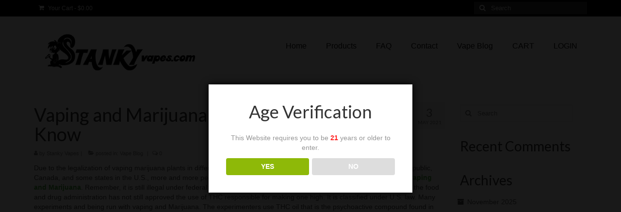

--- FILE ---
content_type: text/html; charset=UTF-8
request_url: https://stankyvapes.com/vape-blog/vaping-and-marijuana-what-you-need-to-know/
body_size: 21410
content:
<!DOCTYPE html>
<html class="no-js" lang="en" itemscope="itemscope" itemtype="https://schema.org/WebPage">
<head>
<meta charset="UTF-8">
<meta name="viewport" content="width=device-width, initial-scale=1.0">
<meta http-equiv="X-UA-Compatible" content="IE=edge">
<title>Vaping and Marijuana &#8211; What You Need to Know &#8211; Stanky Vapes</title>
<meta name='robots' content='max-image-preview:large' />
<style>img:is([sizes="auto" i], [sizes^="auto," i]) { contain-intrinsic-size: 3000px 1500px }</style>
<link rel='dns-prefetch' href='//www.googletagmanager.com' />
<link rel='dns-prefetch' href='//fonts.googleapis.com' />
<link rel='dns-prefetch' href='//pagead2.googlesyndication.com' />
<link rel="alternate" type="application/rss+xml" title="Stanky Vapes &raquo; Feed" href="https://stankyvapes.com/feed/" />
<link rel="alternate" type="application/rss+xml" title="Stanky Vapes &raquo; Comments Feed" href="https://stankyvapes.com/comments/feed/" />
<link rel="alternate" type="application/rss+xml" title="Stanky Vapes &raquo; Vaping and Marijuana &#8211; What You Need to Know Comments Feed" href="https://stankyvapes.com/vape-blog/vaping-and-marijuana-what-you-need-to-know/feed/" />
<script type="text/javascript">
/* <![CDATA[ */
window._wpemojiSettings = {"baseUrl":"https:\/\/s.w.org\/images\/core\/emoji\/16.0.1\/72x72\/","ext":".png","svgUrl":"https:\/\/s.w.org\/images\/core\/emoji\/16.0.1\/svg\/","svgExt":".svg","source":{"concatemoji":"https:\/\/stankyvapes.com\/wp-includes\/js\/wp-emoji-release.min.js?ver=6.8.3"}};
/*! This file is auto-generated */
!function(s,n){var o,i,e;function c(e){try{var t={supportTests:e,timestamp:(new Date).valueOf()};sessionStorage.setItem(o,JSON.stringify(t))}catch(e){}}function p(e,t,n){e.clearRect(0,0,e.canvas.width,e.canvas.height),e.fillText(t,0,0);var t=new Uint32Array(e.getImageData(0,0,e.canvas.width,e.canvas.height).data),a=(e.clearRect(0,0,e.canvas.width,e.canvas.height),e.fillText(n,0,0),new Uint32Array(e.getImageData(0,0,e.canvas.width,e.canvas.height).data));return t.every(function(e,t){return e===a[t]})}function u(e,t){e.clearRect(0,0,e.canvas.width,e.canvas.height),e.fillText(t,0,0);for(var n=e.getImageData(16,16,1,1),a=0;a<n.data.length;a++)if(0!==n.data[a])return!1;return!0}function f(e,t,n,a){switch(t){case"flag":return n(e,"\ud83c\udff3\ufe0f\u200d\u26a7\ufe0f","\ud83c\udff3\ufe0f\u200b\u26a7\ufe0f")?!1:!n(e,"\ud83c\udde8\ud83c\uddf6","\ud83c\udde8\u200b\ud83c\uddf6")&&!n(e,"\ud83c\udff4\udb40\udc67\udb40\udc62\udb40\udc65\udb40\udc6e\udb40\udc67\udb40\udc7f","\ud83c\udff4\u200b\udb40\udc67\u200b\udb40\udc62\u200b\udb40\udc65\u200b\udb40\udc6e\u200b\udb40\udc67\u200b\udb40\udc7f");case"emoji":return!a(e,"\ud83e\udedf")}return!1}function g(e,t,n,a){var r="undefined"!=typeof WorkerGlobalScope&&self instanceof WorkerGlobalScope?new OffscreenCanvas(300,150):s.createElement("canvas"),o=r.getContext("2d",{willReadFrequently:!0}),i=(o.textBaseline="top",o.font="600 32px Arial",{});return e.forEach(function(e){i[e]=t(o,e,n,a)}),i}function t(e){var t=s.createElement("script");t.src=e,t.defer=!0,s.head.appendChild(t)}"undefined"!=typeof Promise&&(o="wpEmojiSettingsSupports",i=["flag","emoji"],n.supports={everything:!0,everythingExceptFlag:!0},e=new Promise(function(e){s.addEventListener("DOMContentLoaded",e,{once:!0})}),new Promise(function(t){var n=function(){try{var e=JSON.parse(sessionStorage.getItem(o));if("object"==typeof e&&"number"==typeof e.timestamp&&(new Date).valueOf()<e.timestamp+604800&&"object"==typeof e.supportTests)return e.supportTests}catch(e){}return null}();if(!n){if("undefined"!=typeof Worker&&"undefined"!=typeof OffscreenCanvas&&"undefined"!=typeof URL&&URL.createObjectURL&&"undefined"!=typeof Blob)try{var e="postMessage("+g.toString()+"("+[JSON.stringify(i),f.toString(),p.toString(),u.toString()].join(",")+"));",a=new Blob([e],{type:"text/javascript"}),r=new Worker(URL.createObjectURL(a),{name:"wpTestEmojiSupports"});return void(r.onmessage=function(e){c(n=e.data),r.terminate(),t(n)})}catch(e){}c(n=g(i,f,p,u))}t(n)}).then(function(e){for(var t in e)n.supports[t]=e[t],n.supports.everything=n.supports.everything&&n.supports[t],"flag"!==t&&(n.supports.everythingExceptFlag=n.supports.everythingExceptFlag&&n.supports[t]);n.supports.everythingExceptFlag=n.supports.everythingExceptFlag&&!n.supports.flag,n.DOMReady=!1,n.readyCallback=function(){n.DOMReady=!0}}).then(function(){return e}).then(function(){var e;n.supports.everything||(n.readyCallback(),(e=n.source||{}).concatemoji?t(e.concatemoji):e.wpemoji&&e.twemoji&&(t(e.twemoji),t(e.wpemoji)))}))}((window,document),window._wpemojiSettings);
/* ]]> */
</script>
<link rel='stylesheet' id='wdp_cart-summary-css' href='//stankyvapes.com/wp-content/cache/wpfc-minified/jo1mw46e/6eo4l.css' type='text/css' media='all' />
<link rel='stylesheet' id='pt-cv-public-style-css' href='//stankyvapes.com/wp-content/cache/wpfc-minified/f2xjp062/6eo4l.css' type='text/css' media='all' />
<link rel='stylesheet' id='sbi_styles-css' href='//stankyvapes.com/wp-content/cache/wpfc-minified/lyc24qhw/6eo4l.css' type='text/css' media='all' />
<style id='wp-emoji-styles-inline-css' type='text/css'>
img.wp-smiley, img.emoji {
display: inline !important;
border: none !important;
box-shadow: none !important;
height: 1em !important;
width: 1em !important;
margin: 0 0.07em !important;
vertical-align: -0.1em !important;
background: none !important;
padding: 0 !important;
}
</style>
<link rel='stylesheet' id='wp-block-library-css' href='//stankyvapes.com/wp-content/cache/wpfc-minified/kak6zh5i/6eo4l.css' type='text/css' media='all' />
<style id='classic-theme-styles-inline-css' type='text/css'>
/*! This file is auto-generated */
.wp-block-button__link{color:#fff;background-color:#32373c;border-radius:9999px;box-shadow:none;text-decoration:none;padding:calc(.667em + 2px) calc(1.333em + 2px);font-size:1.125em}.wp-block-file__button{background:#32373c;color:#fff;text-decoration:none}
</style>
<link rel='stylesheet' id='cr-frontend-css-css' href='//stankyvapes.com/wp-content/cache/wpfc-minified/l1j0pi9x/6eo4k.css' type='text/css' media='all' />
<link rel='stylesheet' id='cr-badges-css-css' href='//stankyvapes.com/wp-content/cache/wpfc-minified/h364vdj/6eo4k.css' type='text/css' media='all' />
<style id='global-styles-inline-css' type='text/css'>
:root{--wp--preset--aspect-ratio--square: 1;--wp--preset--aspect-ratio--4-3: 4/3;--wp--preset--aspect-ratio--3-4: 3/4;--wp--preset--aspect-ratio--3-2: 3/2;--wp--preset--aspect-ratio--2-3: 2/3;--wp--preset--aspect-ratio--16-9: 16/9;--wp--preset--aspect-ratio--9-16: 9/16;--wp--preset--color--black: #000;--wp--preset--color--cyan-bluish-gray: #abb8c3;--wp--preset--color--white: #fff;--wp--preset--color--pale-pink: #f78da7;--wp--preset--color--vivid-red: #cf2e2e;--wp--preset--color--luminous-vivid-orange: #ff6900;--wp--preset--color--luminous-vivid-amber: #fcb900;--wp--preset--color--light-green-cyan: #7bdcb5;--wp--preset--color--vivid-green-cyan: #00d084;--wp--preset--color--pale-cyan-blue: #8ed1fc;--wp--preset--color--vivid-cyan-blue: #0693e3;--wp--preset--color--vivid-purple: #9b51e0;--wp--preset--color--virtue-primary: #41a834;--wp--preset--color--virtue-primary-light: #acd68f;--wp--preset--color--very-light-gray: #eee;--wp--preset--color--very-dark-gray: #444;--wp--preset--gradient--vivid-cyan-blue-to-vivid-purple: linear-gradient(135deg,rgba(6,147,227,1) 0%,rgb(155,81,224) 100%);--wp--preset--gradient--light-green-cyan-to-vivid-green-cyan: linear-gradient(135deg,rgb(122,220,180) 0%,rgb(0,208,130) 100%);--wp--preset--gradient--luminous-vivid-amber-to-luminous-vivid-orange: linear-gradient(135deg,rgba(252,185,0,1) 0%,rgba(255,105,0,1) 100%);--wp--preset--gradient--luminous-vivid-orange-to-vivid-red: linear-gradient(135deg,rgba(255,105,0,1) 0%,rgb(207,46,46) 100%);--wp--preset--gradient--very-light-gray-to-cyan-bluish-gray: linear-gradient(135deg,rgb(238,238,238) 0%,rgb(169,184,195) 100%);--wp--preset--gradient--cool-to-warm-spectrum: linear-gradient(135deg,rgb(74,234,220) 0%,rgb(151,120,209) 20%,rgb(207,42,186) 40%,rgb(238,44,130) 60%,rgb(251,105,98) 80%,rgb(254,248,76) 100%);--wp--preset--gradient--blush-light-purple: linear-gradient(135deg,rgb(255,206,236) 0%,rgb(152,150,240) 100%);--wp--preset--gradient--blush-bordeaux: linear-gradient(135deg,rgb(254,205,165) 0%,rgb(254,45,45) 50%,rgb(107,0,62) 100%);--wp--preset--gradient--luminous-dusk: linear-gradient(135deg,rgb(255,203,112) 0%,rgb(199,81,192) 50%,rgb(65,88,208) 100%);--wp--preset--gradient--pale-ocean: linear-gradient(135deg,rgb(255,245,203) 0%,rgb(182,227,212) 50%,rgb(51,167,181) 100%);--wp--preset--gradient--electric-grass: linear-gradient(135deg,rgb(202,248,128) 0%,rgb(113,206,126) 100%);--wp--preset--gradient--midnight: linear-gradient(135deg,rgb(2,3,129) 0%,rgb(40,116,252) 100%);--wp--preset--font-size--small: 13px;--wp--preset--font-size--medium: 20px;--wp--preset--font-size--large: 36px;--wp--preset--font-size--x-large: 42px;--wp--preset--spacing--20: 0.44rem;--wp--preset--spacing--30: 0.67rem;--wp--preset--spacing--40: 1rem;--wp--preset--spacing--50: 1.5rem;--wp--preset--spacing--60: 2.25rem;--wp--preset--spacing--70: 3.38rem;--wp--preset--spacing--80: 5.06rem;--wp--preset--shadow--natural: 6px 6px 9px rgba(0, 0, 0, 0.2);--wp--preset--shadow--deep: 12px 12px 50px rgba(0, 0, 0, 0.4);--wp--preset--shadow--sharp: 6px 6px 0px rgba(0, 0, 0, 0.2);--wp--preset--shadow--outlined: 6px 6px 0px -3px rgba(255, 255, 255, 1), 6px 6px rgba(0, 0, 0, 1);--wp--preset--shadow--crisp: 6px 6px 0px rgba(0, 0, 0, 1);}:where(.is-layout-flex){gap: 0.5em;}:where(.is-layout-grid){gap: 0.5em;}body .is-layout-flex{display: flex;}.is-layout-flex{flex-wrap: wrap;align-items: center;}.is-layout-flex > :is(*, div){margin: 0;}body .is-layout-grid{display: grid;}.is-layout-grid > :is(*, div){margin: 0;}:where(.wp-block-columns.is-layout-flex){gap: 2em;}:where(.wp-block-columns.is-layout-grid){gap: 2em;}:where(.wp-block-post-template.is-layout-flex){gap: 1.25em;}:where(.wp-block-post-template.is-layout-grid){gap: 1.25em;}.has-black-color{color: var(--wp--preset--color--black) !important;}.has-cyan-bluish-gray-color{color: var(--wp--preset--color--cyan-bluish-gray) !important;}.has-white-color{color: var(--wp--preset--color--white) !important;}.has-pale-pink-color{color: var(--wp--preset--color--pale-pink) !important;}.has-vivid-red-color{color: var(--wp--preset--color--vivid-red) !important;}.has-luminous-vivid-orange-color{color: var(--wp--preset--color--luminous-vivid-orange) !important;}.has-luminous-vivid-amber-color{color: var(--wp--preset--color--luminous-vivid-amber) !important;}.has-light-green-cyan-color{color: var(--wp--preset--color--light-green-cyan) !important;}.has-vivid-green-cyan-color{color: var(--wp--preset--color--vivid-green-cyan) !important;}.has-pale-cyan-blue-color{color: var(--wp--preset--color--pale-cyan-blue) !important;}.has-vivid-cyan-blue-color{color: var(--wp--preset--color--vivid-cyan-blue) !important;}.has-vivid-purple-color{color: var(--wp--preset--color--vivid-purple) !important;}.has-black-background-color{background-color: var(--wp--preset--color--black) !important;}.has-cyan-bluish-gray-background-color{background-color: var(--wp--preset--color--cyan-bluish-gray) !important;}.has-white-background-color{background-color: var(--wp--preset--color--white) !important;}.has-pale-pink-background-color{background-color: var(--wp--preset--color--pale-pink) !important;}.has-vivid-red-background-color{background-color: var(--wp--preset--color--vivid-red) !important;}.has-luminous-vivid-orange-background-color{background-color: var(--wp--preset--color--luminous-vivid-orange) !important;}.has-luminous-vivid-amber-background-color{background-color: var(--wp--preset--color--luminous-vivid-amber) !important;}.has-light-green-cyan-background-color{background-color: var(--wp--preset--color--light-green-cyan) !important;}.has-vivid-green-cyan-background-color{background-color: var(--wp--preset--color--vivid-green-cyan) !important;}.has-pale-cyan-blue-background-color{background-color: var(--wp--preset--color--pale-cyan-blue) !important;}.has-vivid-cyan-blue-background-color{background-color: var(--wp--preset--color--vivid-cyan-blue) !important;}.has-vivid-purple-background-color{background-color: var(--wp--preset--color--vivid-purple) !important;}.has-black-border-color{border-color: var(--wp--preset--color--black) !important;}.has-cyan-bluish-gray-border-color{border-color: var(--wp--preset--color--cyan-bluish-gray) !important;}.has-white-border-color{border-color: var(--wp--preset--color--white) !important;}.has-pale-pink-border-color{border-color: var(--wp--preset--color--pale-pink) !important;}.has-vivid-red-border-color{border-color: var(--wp--preset--color--vivid-red) !important;}.has-luminous-vivid-orange-border-color{border-color: var(--wp--preset--color--luminous-vivid-orange) !important;}.has-luminous-vivid-amber-border-color{border-color: var(--wp--preset--color--luminous-vivid-amber) !important;}.has-light-green-cyan-border-color{border-color: var(--wp--preset--color--light-green-cyan) !important;}.has-vivid-green-cyan-border-color{border-color: var(--wp--preset--color--vivid-green-cyan) !important;}.has-pale-cyan-blue-border-color{border-color: var(--wp--preset--color--pale-cyan-blue) !important;}.has-vivid-cyan-blue-border-color{border-color: var(--wp--preset--color--vivid-cyan-blue) !important;}.has-vivid-purple-border-color{border-color: var(--wp--preset--color--vivid-purple) !important;}.has-vivid-cyan-blue-to-vivid-purple-gradient-background{background: var(--wp--preset--gradient--vivid-cyan-blue-to-vivid-purple) !important;}.has-light-green-cyan-to-vivid-green-cyan-gradient-background{background: var(--wp--preset--gradient--light-green-cyan-to-vivid-green-cyan) !important;}.has-luminous-vivid-amber-to-luminous-vivid-orange-gradient-background{background: var(--wp--preset--gradient--luminous-vivid-amber-to-luminous-vivid-orange) !important;}.has-luminous-vivid-orange-to-vivid-red-gradient-background{background: var(--wp--preset--gradient--luminous-vivid-orange-to-vivid-red) !important;}.has-very-light-gray-to-cyan-bluish-gray-gradient-background{background: var(--wp--preset--gradient--very-light-gray-to-cyan-bluish-gray) !important;}.has-cool-to-warm-spectrum-gradient-background{background: var(--wp--preset--gradient--cool-to-warm-spectrum) !important;}.has-blush-light-purple-gradient-background{background: var(--wp--preset--gradient--blush-light-purple) !important;}.has-blush-bordeaux-gradient-background{background: var(--wp--preset--gradient--blush-bordeaux) !important;}.has-luminous-dusk-gradient-background{background: var(--wp--preset--gradient--luminous-dusk) !important;}.has-pale-ocean-gradient-background{background: var(--wp--preset--gradient--pale-ocean) !important;}.has-electric-grass-gradient-background{background: var(--wp--preset--gradient--electric-grass) !important;}.has-midnight-gradient-background{background: var(--wp--preset--gradient--midnight) !important;}.has-small-font-size{font-size: var(--wp--preset--font-size--small) !important;}.has-medium-font-size{font-size: var(--wp--preset--font-size--medium) !important;}.has-large-font-size{font-size: var(--wp--preset--font-size--large) !important;}.has-x-large-font-size{font-size: var(--wp--preset--font-size--x-large) !important;}
:where(.wp-block-post-template.is-layout-flex){gap: 1.25em;}:where(.wp-block-post-template.is-layout-grid){gap: 1.25em;}
:where(.wp-block-columns.is-layout-flex){gap: 2em;}:where(.wp-block-columns.is-layout-grid){gap: 2em;}
:root :where(.wp-block-pullquote){font-size: 1.5em;line-height: 1.6;}
</style>
<link rel='stylesheet' id='acx_smw_widget_style-css' href='//stankyvapes.com/wp-content/cache/wpfc-minified/g3dy4dns/6eo4k.css' type='text/css' media='all' />
<link rel='stylesheet' id='contact-form-7-css' href='//stankyvapes.com/wp-content/cache/wpfc-minified/qhe6xr8t/6eo4k.css' type='text/css' media='all' />
<link rel='stylesheet' id='dispensary-age-verification-css' href='//stankyvapes.com/wp-content/cache/wpfc-minified/77dx8xi1/6eo4k.css' type='text/css' media='all' />
<style id='woocommerce-inline-inline-css' type='text/css'>
.woocommerce form .form-row .required { visibility: visible; }
</style>
<link rel='stylesheet' id='grw-public-main-css-css' href='//stankyvapes.com/wp-content/cache/wpfc-minified/dfearipz/6eo4k.css' type='text/css' media='all' />
<link rel='stylesheet' id='newsletter-css' href='//stankyvapes.com/wp-content/cache/wpfc-minified/e6mbkkb5/6eo4k.css' type='text/css' media='all' />
<link rel='stylesheet' id='photoswipe-css' href='//stankyvapes.com/wp-content/cache/wpfc-minified/lkb4y9rv/6hdve.css' type='text/css' media='all' />
<link rel='stylesheet' id='photoswipe-default-skin-css' href='//stankyvapes.com/wp-content/cache/wpfc-minified/laaowlit/6hdve.css' type='text/css' media='all' />
<link rel='stylesheet' id='notificationx-public-css' href='//stankyvapes.com/wp-content/cache/wpfc-minified/e5dj6x2y/6eo4k.css' type='text/css' media='all' />
<link rel='stylesheet' id='dashicons-css' href='//stankyvapes.com/wp-content/cache/wpfc-minified/10iz3wai/6eo4k.css' type='text/css' media='all' />
<link rel='stylesheet' id='tawcvs-frontend-css' href='//stankyvapes.com/wp-content/cache/wpfc-minified/9huubpch/6eo4k.css' type='text/css' media='all' />
<style id='kadence-blocks-global-variables-inline-css' type='text/css'>
:root {--global-kb-font-size-sm:clamp(0.8rem, 0.73rem + 0.217vw, 0.9rem);--global-kb-font-size-md:clamp(1.1rem, 0.995rem + 0.326vw, 1.25rem);--global-kb-font-size-lg:clamp(1.75rem, 1.576rem + 0.543vw, 2rem);--global-kb-font-size-xl:clamp(2.25rem, 1.728rem + 1.63vw, 3rem);--global-kb-font-size-xxl:clamp(2.5rem, 1.456rem + 3.26vw, 4rem);--global-kb-font-size-xxxl:clamp(2.75rem, 0.489rem + 7.065vw, 6rem);}:root {--global-palette1: #3182CE;--global-palette2: #2B6CB0;--global-palette3: #1A202C;--global-palette4: #2D3748;--global-palette5: #4A5568;--global-palette6: #718096;--global-palette7: #EDF2F7;--global-palette8: #F7FAFC;--global-palette9: #ffffff;}
</style>
<link rel='stylesheet' id='virtue_theme-css' href='//stankyvapes.com/wp-content/cache/wpfc-minified/d3qq84e4/6eo4k.css' type='text/css' media='all' />
<link rel='stylesheet' id='virtue_skin-css' href='//stankyvapes.com/wp-content/cache/wpfc-minified/obo6w86/6eo4k.css' type='text/css' media='all' />
<link rel='stylesheet' id='redux-google-fonts-virtue-css' href='https://fonts.googleapis.com/css?family=Lato%3A400%2C700&#038;ver=6.8.3' type='text/css' media='all' />
<link rel='stylesheet' id='wdp_pricing-table-css' href='//stankyvapes.com/wp-content/cache/wpfc-minified/7jqkt2oy/6eo4k.css' type='text/css' media='all' />
<link rel='stylesheet' id='wdp_deals-table-css' href='//stankyvapes.com/wp-content/cache/wpfc-minified/2zvp7sr4/6eo4k.css' type='text/css' media='all' />
<script type="text/javascript" id="woocommerce-google-analytics-integration-gtag-js-after">
/* <![CDATA[ */
/* Google Analytics for WooCommerce (gtag.js) */
window.dataLayer = window.dataLayer || [];
function gtag(){dataLayer.push(arguments);}
// Set up default consent state.
for ( const mode of [{"analytics_storage":"denied","ad_storage":"denied","ad_user_data":"denied","ad_personalization":"denied","region":["AT","BE","BG","HR","CY","CZ","DK","EE","FI","FR","DE","GR","HU","IS","IE","IT","LV","LI","LT","LU","MT","NL","NO","PL","PT","RO","SK","SI","ES","SE","GB","CH"]}] || [] ) {
gtag( "consent", "default", { "wait_for_update": 500, ...mode } );
}
gtag("js", new Date());
gtag("set", "developer_id.dOGY3NW", true);
gtag("config", "G-XTP1XDWNM6", {"track_404":true,"allow_google_signals":true,"logged_in":false,"linker":{"domains":[],"allow_incoming":false},"custom_map":{"dimension1":"logged_in"}});
/* ]]> */
</script>
<script src='//stankyvapes.com/wp-content/cache/wpfc-minified/ei785vtu/6eo4l.js' type="text/javascript"></script>
<!-- <script type="text/javascript" src="https://stankyvapes.com/wp-includes/js/jquery/jquery.min.js?ver=3.7.1" id="jquery-core-js"></script> -->
<!-- <script type="text/javascript" src="https://stankyvapes.com/wp-includes/js/jquery/jquery-migrate.min.js?ver=3.4.1" id="jquery-migrate-js"></script> -->
<!-- <script type="text/javascript" src="https://stankyvapes.com/wp-content/plugins/dispensary-age-verification/public/js/js.cookie.js?ver=3.0.1" id="age-verification-cookie-js"></script> -->
<script type="text/javascript" id="dispensary-age-verification-js-extra">
/* <![CDATA[ */
var object_name = {"bgImage":"","minAge":"21","imgLogo":"","logoWidth":"","logoHeight":"","title":"Age Verification","copy":"This Website requires you to be [age] years or older to enter. ","btnYes":"YES","btnNo":"NO","successTitle":"Success!","successText":"You are now being redirected back to the site ...","successMessage":"","failTitle":"Sorry!","failText":"You are not old enough to view the site ...","messageTime":"","redirectOnFail":"","beforeContent":"","afterContent":""};
/* ]]> */
</script>
<script src='//stankyvapes.com/wp-content/cache/wpfc-minified/q8ms1vzq/6eo4l.js' type="text/javascript"></script>
<!-- <script type="text/javascript" src="https://stankyvapes.com/wp-content/plugins/dispensary-age-verification/public/js/dispensary-age-verification-public.js?ver=3.0.1" id="dispensary-age-verification-js"></script> -->
<!-- <script type="text/javascript" src="https://stankyvapes.com/wp-content/plugins/woocommerce/assets/js/jquery-blockui/jquery.blockUI.min.js?ver=2.7.0-wc.10.4.0" id="wc-jquery-blockui-js" defer="defer" data-wp-strategy="defer"></script> -->
<script type="text/javascript" id="wc-add-to-cart-js-extra">
/* <![CDATA[ */
var wc_add_to_cart_params = {"ajax_url":"\/wp-admin\/admin-ajax.php","wc_ajax_url":"\/?wc-ajax=%%endpoint%%","i18n_view_cart":"View cart","cart_url":"https:\/\/stankyvapes.com\/cart\/","is_cart":"","cart_redirect_after_add":"yes"};
/* ]]> */
</script>
<script src='//stankyvapes.com/wp-content/cache/wpfc-minified/99n86lmh/6eo4l.js' type="text/javascript"></script>
<!-- <script type="text/javascript" src="https://stankyvapes.com/wp-content/plugins/woocommerce/assets/js/frontend/add-to-cart.min.js?ver=10.4.0" id="wc-add-to-cart-js" defer="defer" data-wp-strategy="defer"></script> -->
<!-- <script type="text/javascript" src="https://stankyvapes.com/wp-content/plugins/woocommerce/assets/js/js-cookie/js.cookie.min.js?ver=2.1.4-wc.10.4.0" id="wc-js-cookie-js" defer="defer" data-wp-strategy="defer"></script> -->
<script type="text/javascript" id="woocommerce-js-extra">
/* <![CDATA[ */
var woocommerce_params = {"ajax_url":"\/wp-admin\/admin-ajax.php","wc_ajax_url":"\/?wc-ajax=%%endpoint%%","i18n_password_show":"Show password","i18n_password_hide":"Hide password"};
/* ]]> */
</script>
<script src='//stankyvapes.com/wp-content/cache/wpfc-minified/qx7or3qa/6eo4l.js' type="text/javascript"></script>
<!-- <script type="text/javascript" src="https://stankyvapes.com/wp-content/plugins/woocommerce/assets/js/frontend/woocommerce.min.js?ver=10.4.0" id="woocommerce-js" defer="defer" data-wp-strategy="defer"></script> -->
<!-- <script type="text/javascript" defer="defer" src="https://stankyvapes.com/wp-content/plugins/widget-google-reviews/assets/js/public-main.js?ver=6.8.2" id="grw-public-main-js-js"></script> -->
<!--[if lt IE 9]>
<script type="text/javascript" src="https://stankyvapes.com/wp-content/themes/virtue/assets/js/vendor/respond.min.js?ver=6.8.3" id="virtue-respond-js"></script>
<![endif]-->
<script src='//stankyvapes.com/wp-content/cache/wpfc-minified/d66ugw4z/6hdve.js' type="text/javascript"></script>
<!-- <script type="text/javascript" src="https://stankyvapes.com/wp-content/plugins/woocommerce/assets/js/photoswipe/photoswipe.min.js?ver=4.1.1-wc.10.4.0" id="wc-photoswipe-js" defer="defer" data-wp-strategy="defer"></script> -->
<!-- <script type="text/javascript" src="https://stankyvapes.com/wp-content/plugins/woocommerce/assets/js/photoswipe/photoswipe-ui-default.min.js?ver=4.1.1-wc.10.4.0" id="wc-photoswipe-ui-default-js" defer="defer" data-wp-strategy="defer"></script> -->
<!-- Google tag (gtag.js) snippet added by Site Kit -->
<!-- Google Analytics snippet added by Site Kit -->
<script type="text/javascript" src="https://www.googletagmanager.com/gtag/js?id=GT-TNGX5DR" id="google_gtagjs-js" async></script>
<script type="text/javascript" id="google_gtagjs-js-after">
/* <![CDATA[ */
window.dataLayer = window.dataLayer || [];function gtag(){dataLayer.push(arguments);}
gtag("set","linker",{"domains":["stankyvapes.com"]});
gtag("js", new Date());
gtag("set", "developer_id.dZTNiMT", true);
gtag("config", "GT-TNGX5DR");
/* ]]> */
</script>
<link rel="https://api.w.org/" href="https://stankyvapes.com/wp-json/" /><link rel="alternate" title="JSON" type="application/json" href="https://stankyvapes.com/wp-json/wp/v2/posts/27223" /><link rel="EditURI" type="application/rsd+xml" title="RSD" href="https://stankyvapes.com/xmlrpc.php?rsd" />
<meta name="generator" content="WordPress 6.8.3" />
<meta name="generator" content="WooCommerce 10.4.0" />
<link rel="canonical" href="https://stankyvapes.com/vape-blog/vaping-and-marijuana-what-you-need-to-know/" />
<link rel='shortlink' href='https://stankyvapes.com/?p=27223' />
<link rel="alternate" title="oEmbed (JSON)" type="application/json+oembed" href="https://stankyvapes.com/wp-json/oembed/1.0/embed?url=https%3A%2F%2Fstankyvapes.com%2Fvape-blog%2Fvaping-and-marijuana-what-you-need-to-know%2F" />
<link rel="alternate" title="oEmbed (XML)" type="text/xml+oembed" href="https://stankyvapes.com/wp-json/oembed/1.0/embed?url=https%3A%2F%2Fstankyvapes.com%2Fvape-blog%2Fvaping-and-marijuana-what-you-need-to-know%2F&#038;format=xml" />
<!-- Starting Styles For Social Media Icon From Acurax International www.acurax.com -->
<style type='text/css'>
#acx_social_widget img 
{
width: 40px; 
}
#acx_social_widget 
{
min-width:0px; 
position: static; 
}
</style>
<!-- Ending Styles For Social Media Icon From Acurax International www.acurax.com -->
<meta name="generator" content="Site Kit by Google 1.167.0" /><!-- Hotjar Tracking Code for www.stankyvapes.com -->
<script>
(function(h,o,t,j,a,r){
h.hj=h.hj||function(){(h.hj.q=h.hj.q||[]).push(arguments)};
h._hjSettings={hjid:2311112,hjsv:6};
a=o.getElementsByTagName('head')[0];
r=o.createElement('script');r.async=1;
r.src=t+h._hjSettings.hjid+j+h._hjSettings.hjsv;
a.appendChild(r);
})(window,document,'https://static.hotjar.com/c/hotjar-','.js?sv=');
</script>
<style type="text/css">#logo {padding-top:25px;}#logo {padding-bottom:10px;}#logo {margin-left:0px;}#logo {margin-right:0px;}#nav-main {margin-top:40px;}#nav-main {margin-bottom:10px;}.headerfont, .tp-caption {font-family:Lato;}.topbarmenu ul li {font-family:Verdana, Geneva, sans-serif;}.home-message:hover {background-color:#41a834; background-color: rgba(65, 168, 52, 0.6);}
nav.woocommerce-pagination ul li a:hover, .wp-pagenavi a:hover, .panel-heading .accordion-toggle, .variations .kad_radio_variations label:hover, .variations .kad_radio_variations label.selectedValue {border-color: #41a834;}
a, #nav-main ul.sf-menu ul li a:hover, .product_price ins .amount, .price ins .amount, .color_primary, .primary-color, #logo a.brand, #nav-main ul.sf-menu a:hover,
.woocommerce-message:before, .woocommerce-info:before, #nav-second ul.sf-menu a:hover, .footerclass a:hover, .posttags a:hover, .subhead a:hover, .nav-trigger-case:hover .kad-menu-name, 
.nav-trigger-case:hover .kad-navbtn, #kadbreadcrumbs a:hover, #wp-calendar a, .star-rating, .has-virtue-primary-color {color: #41a834;}
.widget_price_filter .ui-slider .ui-slider-handle, .product_item .kad_add_to_cart:hover, .product_item:hover a.button:hover, .product_item:hover .kad_add_to_cart:hover, .kad-btn-primary, html .woocommerce-page .widget_layered_nav ul.yith-wcan-label li a:hover, html .woocommerce-page .widget_layered_nav ul.yith-wcan-label li.chosen a,
.product-category.grid_item a:hover h5, .woocommerce-message .button, .widget_layered_nav_filters ul li a, .widget_layered_nav ul li.chosen a, .wpcf7 input.wpcf7-submit, .yith-wcan .yith-wcan-reset-navigation,
#containerfooter .menu li a:hover, .bg_primary, .portfolionav a:hover, .home-iconmenu a:hover, p.demo_store, .topclass, #commentform .form-submit #submit, .kad-hover-bg-primary:hover, .widget_shopping_cart_content .checkout,
.login .form-row .button, .variations .kad_radio_variations label.selectedValue, #payment #place_order, .wpcf7 input.wpcf7-back, .shop_table .actions input[type=submit].checkout-button, .cart_totals .checkout-button, input[type="submit"].button, .order-actions .button, .has-virtue-primary-background-color {background: #41a834;}a:hover, .has-virtue-primary-light-color {color: #acd68f;} .kad-btn-primary:hover, .login .form-row .button:hover, #payment #place_order:hover, .yith-wcan .yith-wcan-reset-navigation:hover, .widget_shopping_cart_content .checkout:hover,
.woocommerce-message .button:hover, #commentform .form-submit #submit:hover, .wpcf7 input.wpcf7-submit:hover, .widget_layered_nav_filters ul li a:hover, .cart_totals .checkout-button:hover,
.widget_layered_nav ul li.chosen a:hover, .shop_table .actions input[type=submit].checkout-button:hover, .wpcf7 input.wpcf7-back:hover, .order-actions .button:hover, input[type="submit"].button:hover, .product_item:hover .kad_add_to_cart, .product_item:hover a.button, .has-virtue-primary-light-background-color {background: #acd68f;}input[type=number]::-webkit-inner-spin-button, input[type=number]::-webkit-outer-spin-button { -webkit-appearance: none; margin: 0; } input[type=number] {-moz-appearance: textfield;}.quantity input::-webkit-outer-spin-button,.quantity input::-webkit-inner-spin-button {display: none;}#containerfooter h3, #containerfooter, .footercredits p, .footerclass a, .footernav ul li a {color:#ffffff;}.topclass {background:#000000    ;}.footerclass {background:#000000    ;} @media (-webkit-min-device-pixel-ratio: 2), (min-resolution: 192dpi) {#logo .kad-standard-logo {display: none;} #logo .kad-retina-logo {display: block;}}.product_item .product_details h5 {min-height:40px;}.entry-content p { margin-bottom:16px;}#tab-description h2:first-child {
display: none;
}</style>	<noscript><style>.woocommerce-product-gallery{ opacity: 1 !important; }</style></noscript>
<!-- Google AdSense meta tags added by Site Kit -->
<meta name="google-adsense-platform-account" content="ca-host-pub-2644536267352236">
<meta name="google-adsense-platform-domain" content="sitekit.withgoogle.com">
<!-- End Google AdSense meta tags added by Site Kit -->
<style type="text/css">.recentcomments a{display:inline !important;padding:0 !important;margin:0 !important;}</style><!-- All in one Favicon 4.8 --><link rel="shortcut icon" href="https://stankyvapes.com/wp-content/uploads/2019/01/favicon.ico" />
<style type="text/css">
.wdp_bulk_table_content .wdp_pricing_table_caption { color: #6d6d6d ! important} .wdp_bulk_table_content table thead td { color: #6d6d6d ! important} .wdp_bulk_table_content table thead td { background-color: #efefef ! important} .wdp_bulk_table_content table thead td { higlight_background_color-color: #efefef ! important} .wdp_bulk_table_content table thead td { higlight_text_color: #6d6d6d ! important} .wdp_bulk_table_content table tbody td { color: #6d6d6d ! important} .wdp_bulk_table_content table tbody td { background-color: #ffffff ! important} .wdp_bulk_table_content .wdp_pricing_table_footer { color: #6d6d6d ! important}        </style>
<style>
.woocommerce div.product .cart.variations_form .tawcvs-swatches,
.woocommerce:not(.archive) li.product .cart.variations_form .tawcvs-swatches,
.woocommerce.single-product .cart.variations_form .tawcvs-swatches,
.wc-product-table-wrapper .cart.variations_form .tawcvs-swatches,
.woocommerce.archive .cart.variations_form .tawcvs-swatches {
margin-top: 0px;
margin-right: 15px;
margin-bottom: 15px;
margin-left: 0px;
padding-top: 0px;
padding-right: 0px;
padding-bottom: 0px;
padding-left: 0px;
}
.woocommerce div.product .cart.variations_form .tawcvs-swatches .swatch-item-wrapper,
.woocommerce:not(.archive) li.product .cart.variations_form .tawcvs-swatches .swatch-item-wrapper,
.woocommerce.single-product .cart.variations_form .tawcvs-swatches .swatch-item-wrapper,
.wc-product-table-wrapper .cart.variations_form .tawcvs-swatches .swatch-item-wrapper,
.woocommerce.archive .cart.variations_form .tawcvs-swatches .swatch-item-wrapper {
margin-top: 0px !important;
margin-right: 15px !important;
margin-bottom: 15px !important;
margin-left: 0px !important;
padding-top: 0px !important;
padding-right: 0px !important;
padding-bottom: 0px !important;
padding-left: 0px !important;
}
/*tooltip*/
.woocommerce div.product .cart.variations_form .tawcvs-swatches .swatch .swatch__tooltip,
.woocommerce:not(.archive) li.product .cart.variations_form .tawcvs-swatches .swatch .swatch__tooltip,
.woocommerce.single-product .cart.variations_form .tawcvs-swatches .swatch .swatch__tooltip,
.wc-product-table-wrapper .cart.variations_form .tawcvs-swatches .swatch .swatch__tooltip,
.woocommerce.archive .cart.variations_form .tawcvs-swatches .swatch .swatch__tooltip {
width: px;
max-width: px;
line-height: 1;
}
</style>
<!-- Google AdSense snippet added by Site Kit -->
<script type="text/javascript" async="async" src="https://pagead2.googlesyndication.com/pagead/js/adsbygoogle.js?client=ca-pub-8616918805852642&amp;host=ca-host-pub-2644536267352236" crossorigin="anonymous"></script>
<!-- End Google AdSense snippet added by Site Kit -->
<style type="text/css" id="wp-custom-css">
.product_details {min-height: 100px;}		</style>
<style type="text/css" title="dynamic-css" class="options-output">header #logo a.brand,.logofont{font-family:Lato;line-height:40px;font-weight:400;font-style:normal;font-size:32px;}.kad_tagline{font-family:Lato;line-height:20px;font-weight:400;font-style:normal;color:#444444;font-size:14px;}.product_item .product_details h5{font-family:Verdana, Geneva, sans-serif;line-height:20px;font-weight:700;font-style:normal;color:#0a0a0a;font-size:16px;}h1{font-family:Lato;line-height:40px;font-weight:400;font-style:normal;font-size:38px;}h2{font-family:Lato;line-height:40px;font-weight:normal;font-style:normal;font-size:32px;}h3{font-family:Lato;line-height:40px;font-weight:400;font-style:normal;font-size:28px;}h4{font-family:Lato;line-height:40px;font-weight:400;font-style:normal;font-size:24px;}h5{font-family:Lato;line-height:24px;font-weight:700;font-style:normal;font-size:18px;}body{font-family:Verdana, Geneva, sans-serif;line-height:20px;font-weight:400;font-style:normal;font-size:14px;}#nav-main ul.sf-menu a{font-family:Verdana, Geneva, sans-serif;line-height:22px;font-weight:400;font-style:normal;color:#0a0a0a;font-size:16px;}#nav-second ul.sf-menu a{font-family:Verdana, Geneva, sans-serif;line-height:22px;font-weight:normal;font-style:normal;font-size:16px;}.kad-nav-inner .kad-mnav, .kad-mobile-nav .kad-nav-inner li a,.nav-trigger-case{font-family:Verdana, Geneva, sans-serif;line-height:20px;font-weight:700;font-style:normal;color:#0a0a0a;font-size:16px;}</style></head>
<body class="wp-singular post-template-default single single-post postid-27223 single-format-standard wp-embed-responsive wp-theme-virtue theme-virtue woocommerce-no-js wide vaping-and-marijuana-what-you-need-to-know has-notificationx">
<div id="kt-skip-link"><a href="#content">Skip to Main Content</a></div>
<div id="wrapper" class="container">
<header class="banner headerclass" itemscope itemtype="https://schema.org/WPHeader">
<div id="topbar" class="topclass">
<div class="container">
<div class="row">
<div class="col-md-6 col-sm-6 kad-topbar-left">
<div class="topbarmenu clearfix">
<ul class="kad-cart-total">
<li>
<a class="cart-contents" href="https://stankyvapes.com/cart/" title="View your shopping cart">
<i class="icon-shopping-cart" style="padding-right:5px;"></i>
Your Cart									<span class="kad-cart-dash">-</span>
<span class="woocommerce-Price-amount amount"><bdi><span class="woocommerce-Price-currencySymbol">&#36;</span>0.00</bdi></span>								</a>
</li>
</ul>
</div>
</div><!-- close col-md-6 --> 
<div class="col-md-6 col-sm-6 kad-topbar-right">
<div id="topbar-search" class="topbar-widget">
<form role="search" method="get" class="form-search" action="https://stankyvapes.com/">
<label>
<span class="screen-reader-text">Search for:</span>
<input type="text" value="" name="s" class="search-query" placeholder="Search">
</label>
<button type="submit" class="search-icon"><i class="icon-search"></i></button>
</form>				</div>
</div> <!-- close col-md-6-->
</div> <!-- Close Row -->
</div> <!-- Close Container -->
</div>	<div class="container">
<div class="row">
<div class="col-md-4 clearfix kad-header-left">
<div id="logo" class="logocase">
<a class="brand logofont" href="https://stankyvapes.com/">
<div id="thelogo">
<img src="https://stankyvapes.com/wp-content/uploads/2017/10/stanky-vapes-logo-1.jpg" alt="stanky vapes logo" width="465" height="125" class="kad-standard-logo" />
<img src="https://stankyvapes.com/wp-content/uploads/2017/10/stanky-vapes-logo-1.jpg" alt="stanky vapes logo" width="465" height="125" class="kad-retina-logo" style="max-height:125px" />
</div>
</a>
</div> <!-- Close #logo -->
</div><!-- close logo span -->
<div class="col-md-8 kad-header-right">
<nav id="nav-main" class="clearfix" itemscope itemtype="https://schema.org/SiteNavigationElement">
<ul id="menu-main" class="sf-menu"><li  class=" menu-item-85"><a href="https://stankyvapes.com/"><span>Home</span></a></li>
<li  class=" menu-item-90"><a href="https://stankyvapes.com/vape-products/"><span>Products</span></a></li>
<li  class=" menu-item-27069"><a href="https://stankyvapes.com/faq/"><span>FAQ</span></a></li>
<li  class=" menu-item-10"><a href="https://stankyvapes.com/contact/"><span>Contact</span></a></li>
<li  class=" menu-item-26981"><a href="https://stankyvapes.com/vape-blog/"><span>Vape Blog</span></a></li>
<li  class=" menu-item-27086"><a href="https://stankyvapes.com/cart/"><span>CART</span></a></li>
<li  class=" menu-item-1319"><a href="https://stankyvapes.com/login/"><span>LOGIN</span></a></li>
</ul>					</nav> 
</div> <!-- Close menuclass-->
</div> <!-- Close Row -->
<div id="mobile-nav-trigger" class="nav-trigger">
<button class="nav-trigger-case mobileclass collapsed" data-toggle="collapse" data-target=".kad-nav-collapse">
<span class="kad-navbtn"><i class="icon-reorder"></i></span>
<span class="kad-menu-name">Menu</span>
</button>
</div>
<div id="kad-mobile-nav" class="kad-mobile-nav">
<div class="kad-nav-inner mobileclass">
<div class="kad-nav-collapse">
<ul id="menu-main-1" class="kad-mnav"><li  class=" menu-item-85"><a href="https://stankyvapes.com/"><span>Home</span></a></li>
<li  class=" menu-item-90"><a href="https://stankyvapes.com/vape-products/"><span>Products</span></a></li>
<li  class=" menu-item-27069"><a href="https://stankyvapes.com/faq/"><span>FAQ</span></a></li>
<li  class=" menu-item-10"><a href="https://stankyvapes.com/contact/"><span>Contact</span></a></li>
<li  class=" menu-item-26981"><a href="https://stankyvapes.com/vape-blog/"><span>Vape Blog</span></a></li>
<li  class=" menu-item-27086"><a href="https://stankyvapes.com/cart/"><span>CART</span></a></li>
<li  class=" menu-item-1319"><a href="https://stankyvapes.com/login/"><span>LOGIN</span></a></li>
</ul>					</div>
</div>
</div>
</div> <!-- Close Container -->
</header>
<div class="wrap contentclass" role="document">
<div class="container virtue-woomessages-container"><div class="woocommerce"></div></div><div id="content" class="container">
<div class="row single-article" itemscope itemtype="https://schema.org/BlogPosting">
<div class="main col-lg-9 col-md-8" role="main">
<article class="post-27223 post type-post status-publish format-standard has-post-thumbnail hentry category-vape-blog">
<div class="meta_post_image" itemprop="image" itemscope itemtype="https://schema.org/ImageObject"><meta itemprop="url" content="https://stankyvapes.com/wp-content/uploads/2018/10/1-1.jpg"><meta itemprop="width" content="1001"><meta itemprop="height" content="1001"></div><div class="postmeta updated color_gray">
<div class="postdate bg-lightgray headerfont">
<meta itemprop="datePublished" content="2021-05-03T20:29:48-05:00">
<span class="postday">3</span>
May 2021	</div>
</div>				<header>
<h1 class="entry-title" itemprop="name headline">Vaping and Marijuana &#8211; What You Need to Know</h1><div class="subhead">
<span class="postauthortop author vcard">
<i class="icon-user"></i> by  <span itemprop="author"><a href="https://stankyvapes.com/author/malberty/" class="fn" rel="author">Stanky Vapes</a></span> |</span>
<span class="postedintop"><i class="icon-folder-open"></i> posted in: <a href="https://stankyvapes.com/category/vape-blog/" rel="category tag">Vape Blog</a></span>     <span class="kad-hidepostedin">|</span>
<span class="postcommentscount">
<i class="icon-comments-alt"></i> 0    </span>
</div>				
</header>
<div class="entry-content" itemprop="articleBody">
<p>Due to the legalization of vaping marijuana plants in different countries like the South Africa, Jamaica, Belize, The Czech Republic, Canada, and some states in the U.S., more and more people are becoming curious about all the products associated with <a href="https://stankyvapes.com/vape-blog/vaping-with-marijuana/"><strong>vaping and Marijuana</strong></a>. Remember, it is still illegal under federal laws. Although recreational marijuana use containing THC is legal, the food and drug administration has not still approved the use of THC responsible for making one high. It is classified under U.S. law. Many experiments and being run with vaping and Marijuana. The experimenters use THC oil that is the psychoactive compound found in Marijuana, and CBD oil impacts the body in different ways. There are numerous devices for vaping available for different users to meet their needs and are known to be one of the easiest and discreet methods to consume cannabis.</p>
<h2>What is a vape pen?</h2>
<p>A vape is an electronic device that heats up a liquid for creating a vapor to inhale by a person. The inhaling of the vapor created in this method is known as vaping. There are different vaping devices used for vaping Marijuana. For instance, <a href="https://stankyvapes.com/product/squeeze-vape-pen-battery-510-thread-1000mah-with-magnetic-connectors/"><strong>battery-powered vape devices</strong></a>. The liquid is filled in the cartridges like flavoring and chemicals.</p>
<h2>Where Marijuana was first discovered?</h2>
<p>Central Asia started using Marijuana for the very first time, and it was later planted in Africa, Europe and America.</p>
<h2>How do Vaping Devices Work?</h2>
<p>Vaping is a healthier mode of administration than smoking. According to the study, the combustion of the plant meets the airborne and skin-borne carcinogens into the body. Vaping heats cannabis flower that releases the cannabinoids and terpenes without creating smoke or igniting the plant. There is no smoke involved when Marijuana is heated at low temperature. There are different vaporizes out there for vape lovers to pick the right one for their particular purpose. One should be aware of how to shop for the right, legal and <a href="https://stankyvapes.com/product/preheat-max-vape-pen-battery-510-thread-variable-voltage/"><strong>safe vape product</strong></a> for self.</p>
<p>The <a href="https://stankyvapes.com/vape-products/"><strong>vaping electronic devices</strong></a> are similar to the flash drives that can be charged with the USB portal. Moreover, these created little smoke than other vaping devices or e-cigarettes. Other vaping devices include <a href="https://stankyvapes.com/product/stylus-vape-pen-battery-510-thread-usb-charger/"><strong>vape pen batteries</strong></a>, <a href="https://stankyvapes.com/product/key-fob-flip-vape-battery-510/#comment-9265"><strong>vape key FOBs</strong></a> and <a href="https://stankyvapes.com/product/stanky-tank-1ml-all-glass-510-vape-cartridge/"><strong>empty vape cartridges</strong></a>.</p>
<h2>What are Portable Marijuana Vaporizers?</h2>
<p>Those small, discreet vaporizers operating similar to those of tabletop vaporizers are known to be <a href="https://stankyvapes.com/product/stanky-vape-pen-kit-with-preheat-max/"><strong>portable vaporizers</strong></a>. There is a small chamber in-built to hold the Marijuana or concentrate, a heating element and a battery. Many portable <a href="https://stankyvapes.com/faq/#Have_you_ever_brought_marijuana_vape_oil_on_a_plane"><strong>Marijuana vaporizers</strong></a> contain temperature control systems operating with a single button, click of a button or turn of a small dial. The battery gets activated and starts heating the element, and then vaporizes the plant. But, as in the tabletop vaporizer, the same degree of heating precision is not allowed in a portable vaporizer. The benefits of using tabletop vaporizers are that one could quickly assess the temperature dial to regulate the temperature. A heating chamber to add the plant and more. It gives a flexible way to use whatever flower or concentrates you are seeking. The packaging waste can be reused and minimized.</p>
<h2>Does it smell?</h2>
<p>There is no smell of a vapor inhaled from a vaporizer. Marijuana has a very aromatic scent due to the skunk. If there&#8217;s someone next to you vaping, you may catch a whiff of weed, or someone has set the temperature to high.</p>
<h2>Is it Necessary to Control Temperature on Vape?</h2>
<p>There is a different vaping technique one could use. What&#8217;s your go-to cannabis consumption method? Is it via vaping or smoking? Is it oral consumption via edibles or infused capsules? Moreover, there are many who want to topically administer cannabis to achieve localized relief. Among all, the sublingual consumption of Marijuana is gaining more popularity.</p>
<h2>Different Temperature Purposes</h2>
<p>Temperature plays an important role when consuming cannabis. To release certain compounds and cannabinoids, an individual can use different temperatures with the cannabis consumed. Every cannabis compound has its own boiling point. Due to this, different compound are released out of the herb after reaching a certain temperature. Therefore an individual can easily control the effects produced and delivered by different cannabis.</p>
<p>One can easily regulate the compound released through the particular boiling point of the herb consumed. The features due to which the consumers are highly towards the <a href="https://stankyvapes.com/product/stanky-tank-0-5ml-all-glass-510-vape-cartridge/"><strong>handheld vaporizers</strong></a> are flexibility, portability, and temperature from conventional methods boosting the demand for electronic vaping devices. Vaporizers are high in demand, especially for the younger generation, significantly adding market expansion. Many vaporizer companies are diversifying their portfolio and deliver high-end products along with portable devices.</p>
<h2>Covid-19 Impact on the Market</h2>
<p>At a rapid pace, the use of cannabis has boomed during the lockdown period with the onset of covid-19. As other industries had a downfall in the pandemic, there was an evident shift towards the elevating of manufacturing vaporizers. There was a restriction in the export of the products due to the fear of infection spread. Due to this, there was a setback in the overseas business. Moreover, it was equally challenging to manufacture vaporizers due to the restriction in the import of raw materials due to varying country policies.</p>
<h2>Key Takeaways:</h2>
<p>As projected, the <a href="https://stankyvapes.com/product/stanky-tank-1ml-all-glass-510-vape-cartridge/"><strong>handheld Marijuana Medical Vaporizer</strong></a> Market will expand 8.5X in value over the coming years. According to the persistent market research, North America is the largest market for handheld marijuana medical vaporizers, sharing more than half of the global market and then Europe. Across the U.S., the sales of handheld marijuana medical vaporizers are stated to expand close to 24% from 2021 to 2031 in value. On the other hand, over 24% in the U.K.</p>
<h2>How Vaping and Marijuana have Become Safer?</h2>
<p>Vaping is always a safer method to inhale Marijuana than smoking due to the in-hand control of the dosing and ingredients effectively. The technology around vaping and Marijuana continues to advance, which has improved the safety of <a href="https://stankyvapes.com/product/stanky-4-piece-herb-grinder-50mm-2-inch-zinc/"><strong>cannabinoid vaping products</strong></a> and reduced the risks and improved the medicinal properties of cannabinoid derivatives.</p>
</div>
<footer class="single-footer">
<meta itemscope itemprop="mainEntityOfPage" content="https://stankyvapes.com/vape-blog/vaping-and-marijuana-what-you-need-to-know/" itemType="https://schema.org/WebPage" itemid="https://stankyvapes.com/vape-blog/vaping-and-marijuana-what-you-need-to-know/"><meta itemprop="dateModified" content="2021-05-03T20:29:48-05:00"><div itemprop="publisher" itemscope itemtype="https://schema.org/Organization"><div itemprop="logo" itemscope itemtype="https://schema.org/ImageObject"><meta itemprop="url" content="https://stankyvapes.com/wp-content/uploads/2017/10/stanky-vapes-logo-1.jpg"><meta itemprop="width" content="465"><meta itemprop="height" content="125"></div><meta itemprop="name" content="Stanky Vapes"></div>				</footer>
</article>
</div>
<aside class="col-lg-3 col-md-4 kad-sidebar" role="complementary" itemscope itemtype="https://schema.org/WPSideBar">
<div class="sidebar">
<section id="search-2" class="widget-1 widget-first widget widget_search"><div class="widget-inner"><form role="search" method="get" class="form-search" action="https://stankyvapes.com/">
<label>
<span class="screen-reader-text">Search for:</span>
<input type="text" value="" name="s" class="search-query" placeholder="Search">
</label>
<button type="submit" class="search-icon"><i class="icon-search"></i></button>
</form></div></section><section id="recent-comments-2" class="widget-2 widget widget_recent_comments"><div class="widget-inner"><h3>Recent Comments</h3><ul id="recentcomments"></ul></div></section><section id="archives-2" class="widget-3 widget widget_archive"><div class="widget-inner"><h3>Archives</h3>
<ul>
<li><a href='https://stankyvapes.com/2025/11/'>November 2025</a></li>
<li><a href='https://stankyvapes.com/2025/10/'>October 2025</a></li>
<li><a href='https://stankyvapes.com/2024/11/'>November 2024</a></li>
<li><a href='https://stankyvapes.com/2023/07/'>July 2023</a></li>
<li><a href='https://stankyvapes.com/2023/06/'>June 2023</a></li>
<li><a href='https://stankyvapes.com/2021/05/'>May 2021</a></li>
<li><a href='https://stankyvapes.com/2021/04/'>April 2021</a></li>
<li><a href='https://stankyvapes.com/2021/03/'>March 2021</a></li>
<li><a href='https://stankyvapes.com/2020/12/'>December 2020</a></li>
</ul>
</div></section><section id="categories-2" class="widget-4 widget widget_categories"><div class="widget-inner"><h3>Categories</h3>
<ul>
<li class="cat-item cat-item-1"><a href="https://stankyvapes.com/category/uncategorized/">Uncategorized</a>
</li>
<li class="cat-item cat-item-35"><a href="https://stankyvapes.com/category/vape-blog/">Vape Blog</a>
</li>
</ul>
</div></section><section id="woocommerce_widget_cart-2" class="widget-5 widget woocommerce widget_shopping_cart"><div class="widget-inner"><h3>Cart</h3><div class="widget_shopping_cart_content"></div></div></section><section id="search-4" class="widget-6 widget widget_search"><div class="widget-inner"><form role="search" method="get" class="form-search" action="https://stankyvapes.com/">
<label>
<span class="screen-reader-text">Search for:</span>
<input type="text" value="" name="s" class="search-query" placeholder="Search">
</label>
<button type="submit" class="search-icon"><i class="icon-search"></i></button>
</form></div></section>
<section id="recent-posts-2" class="widget-7 widget-last widget widget_recent_entries"><div class="widget-inner">
<h3>Recent Posts</h3>
<ul>
<li>
<a href="https://stankyvapes.com/vape-blog/stylus-510-vape-pen-battery-sleek-design-reliable-power-perfect-for-everyday-vaping/">Stylus 510 Vape Pen Battery: Sleek Design, Reliable Power, Perfect for Everyday Vaping</a>
</li>
<li>
<a href="https://stankyvapes.com/vape-blog/twist-510-vape-pen-the-classic-adjustable-vape-you-can-always-rely-on/">Twist 510 Vape Pen: The Classic Adjustable Vape You Can Always Rely On</a>
</li>
<li>
<a href="https://stankyvapes.com/vape-blog/%f0%9f%94%8b-preheat-max-vape-battery-everything-you-need-to-know/">🔋 Preheat Max Vape Battery: Everything You Need to Know</a>
</li>
<li>
<a href="https://stankyvapes.com/vape-blog/%f0%9f%94%8b-vape-key-fob-battery-guide-how-to-keep-your-device-charged-and-ready/">🔋 Vape Key Fob Battery Guide: How to Keep Your Device Charged and Ready</a>
</li>
<li>
<a href="https://stankyvapes.com/vape-blog/the-evolution-of-vaping-why-ceramic-with-glass-vape-cartridges-are-the-new-standard/">The Evolution of Vaping: Why Ceramic with Glass Vape Cartridges Are the New Standard</a>
</li>
</ul>
</div></section>	</div><!-- /.sidebar -->
</aside><!-- /aside -->
</div><!-- /.row-->
</div><!-- /.content -->
</div><!-- /.wrap -->
<footer id="containerfooter" class="footerclass" itemscope itemtype="https://schema.org/WPFooter">
<div class="container">
<div class="row">
<div class="col-md-6 footercol1">
<div class="widget_text widget-1 widget-first footer-widget"><aside id="custom_html-5" class="widget_text widget widget_custom_html"><div class="textwidget custom-html-widget">        <div class="wp-gr wpac" data-id="ChIJH6Hcn4bBQIYRd-qpjKoX3Mg" data-layout="list" data-exec="false" data-options='{&quot;text_size&quot;:&quot;50&quot;,&quot;trans&quot;:{&quot;read more&quot;:&quot;read more&quot;}}'><svg xmlns="http://www.w3.org/2000/svg" style="display:none!important"><symbol id="grw-star" viewBox="0 0 1792 1792"><path d="M1728 647q0 22-26 48l-363 354 86 500q1 7 1 20 0 21-10.5 35.5t-30.5 14.5q-19 0-40-12l-449-236-449 236q-22 12-40 12-21 0-31.5-14.5t-10.5-35.5q0-6 2-20l86-500-364-354q-25-27-25-48 0-37 56-46l502-73 225-455q19-41 49-41t49 41l225 455 502 73q56 9 56 46z"></path></symbol><symbol id="grw-star-h" viewBox="0 0 1792 1792"><path d="M1250 957l257-250-356-52-66-10-30-60-159-322v963l59 31 318 168-60-355-12-66zm452-262l-363 354 86 500q5 33-6 51.5t-34 18.5q-17 0-40-12l-449-236-449 236q-23 12-40 12-23 0-34-18.5t-6-51.5l86-500-364-354q-32-32-23-59.5t54-34.5l502-73 225-455q20-41 49-41 28 0 49 41l225 455 502 73q45 7 54 34.5t-24 59.5z"></path></symbol><symbol id="grw-star-o" viewBox="0 0 1792 1792"><path d="M1201 1004l306-297-422-62-189-382-189 382-422 62 306 297-73 421 378-199 377 199zm527-357q0 22-26 48l-363 354 86 500q1 7 1 20 0 50-41 50-19 0-40-12l-449-236-449 236q-22 12-40 12-21 0-31.5-14.5t-10.5-35.5q0-6 2-20l86-500-364-354q-25-27-25-48 0-37 56-46l502-73 225-455q19-41 49-41t49 41l225 455 502 73q56 9 56 46z" fill="#ccc"></path></symbol><symbol id="grw-tripadvisor" viewBox="0 0 713.496 713.496"><g><circle fill="#34E0A1" cx="356.749" cy="356.748" r="356.748"/><path d="M577.095,287.152l43.049-46.836h-95.465c-47.792-32.646-105.51-51.659-167.931-51.659   c-62.342,0-119.899,19.054-167.612,51.659H93.432l43.049,46.836c-26.387,24.075-42.929,58.754-42.929,97.259   c0,72.665,58.914,131.578,131.579,131.578c34.519,0,65.968-13.313,89.446-35.077l42.172,45.919l42.172-45.879   c23.478,21.764,54.887,35.037,89.406,35.037c72.665,0,131.658-58.913,131.658-131.578   C620.024,345.866,603.483,311.188,577.095,287.152z M225.17,473.458c-49.188,0-89.047-39.859-89.047-89.047   s39.86-89.048,89.047-89.048c49.187,0,89.047,39.86,89.047,89.048S274.357,473.458,225.17,473.458z M356.788,381.82   c0-58.595-42.61-108.898-98.853-130.383c30.413-12.716,63.776-19.771,98.813-19.771s68.439,7.055,98.853,19.771   C399.399,272.962,356.788,323.226,356.788,381.82z M488.367,473.458c-49.188,0-89.048-39.859-89.048-89.047   s39.86-89.048,89.048-89.048s89.047,39.86,89.047,89.048S537.554,473.458,488.367,473.458z M488.367,337.694   c-25.79,0-46.677,20.887-46.677,46.677c0,25.789,20.887,46.676,46.677,46.676c25.789,0,46.676-20.887,46.676-46.676   C535.042,358.621,514.156,337.694,488.367,337.694z M271.846,384.411c0,25.789-20.887,46.676-46.676,46.676   s-46.676-20.887-46.676-46.676c0-25.79,20.887-46.677,46.676-46.677C250.959,337.694,271.846,358.621,271.846,384.411z"/></g></symbol><symbol id="grw-google" viewBox="0 0 512 512"><g fill="none" fill-rule="evenodd"><path d="M482.56 261.36c0-16.73-1.5-32.83-4.29-48.27H256v91.29h127.01c-5.47 29.5-22.1 54.49-47.09 71.23v59.21h76.27c44.63-41.09 70.37-101.59 70.37-173.46z" fill="#4285f4"/><path d="M256 492c63.72 0 117.14-21.13 156.19-57.18l-76.27-59.21c-21.13 14.16-48.17 22.53-79.92 22.53-61.47 0-113.49-41.51-132.05-97.3H45.1v61.15c38.83 77.13 118.64 130.01 210.9 130.01z" fill="#34a853"/><path d="M123.95 300.84c-4.72-14.16-7.4-29.29-7.4-44.84s2.68-30.68 7.4-44.84V150.01H45.1C29.12 181.87 20 217.92 20 256c0 38.08 9.12 74.13 25.1 105.99l78.85-61.15z" fill="#fbbc05"/><path d="M256 113.86c34.65 0 65.76 11.91 90.22 35.29l67.69-67.69C373.03 43.39 319.61 20 256 20c-92.25 0-172.07 52.89-210.9 130.01l78.85 61.15c18.56-55.78 70.59-97.3 132.05-97.3z" fill="#ea4335"/><path d="M20 20h472v472H20V20z"/></g></symbol></svg><div class="wp-google-list"><div class="wp-google-place"><div class="wp-google-left"><img src="https://stankyvapes.com/wp-content/plugins/widget-google-reviews/assets/img/gmblogo.svg" alt="Stanky Vapes place picture" width="50" height="50"></div><div class="wp-google-right"><div class="wp-google-name"><a href="https://maps.google.com/?cid=14473469323733756535" target="_blank" rel="nofollow noopener">Stanky Vapes</a></div><div><span class="wp-google-rating">5.0</span><span class="wp-google-stars"><span class="wp-stars"><span class="wp-star"><svg height="18" width="18" role="none"><use href="#grw-star"/></svg></span><span class="wp-star"><svg height="18" width="18" role="none"><use href="#grw-star"/></svg></span><span class="wp-star"><svg height="18" width="18" role="none"><use href="#grw-star"/></svg></span><span class="wp-star"><svg height="18" width="18" role="none"><use href="#grw-star"/></svg></span><span class="wp-star"><svg height="18" width="18" role="none"><use href="#grw-star"/></svg></span></span></span></div><div class="wp-google-based">Based on 9 reviews</div><div class="wp-google-powered">powered by <span><span style="color:#3c6df0!important">G</span><span style="color:#d93025!important">o</span><span style="color:#fb8e28!important">o</span><span style="color:#3c6df0!important">g</span><span style="color:#188038!important">l</span><span style="color:#d93025!important">e</span></span></div><div class="wp-google-wr"><a href="https://search.google.com/local/writereview?placeid=ChIJH6Hcn4bBQIYRd-qpjKoX3Mg" target="_blank" rel="nofollow noopener" onclick="return rplg_leave_review_window.call(this)">review us on<svg height="18" width="18" role="none"><use href="#grw-google"></use></svg></a></div></div></div><div class="wp-google-content-inner"><div class="wp-google-reviews"><div class="wp-google-review"><div class="wp-google-left"><img src="https://lh3.googleusercontent.com/a-/AOh14GiwgQVDuHDrFdqzGgDjp8Yp6WHFc-63k3SBry_AeA=s128-c0x00000000-cc-rp-mo" loading="lazy" class="grw-review-avatar" alt="Eric Boruff profile picture" width="50" height="50" onerror="if(this.src!='https://stankyvapes.com/wp-content/plugins/widget-google-reviews/assets/img/guest.png')this.src='https://stankyvapes.com/wp-content/plugins/widget-google-reviews/assets/img/guest.png';" ></div><div class="wp-google-right"><a href="https://www.google.com/maps/contrib/111884828401821755277/reviews" class="wp-google-name" target="_blank" rel="nofollow noopener">Eric Boruff</a><div class="wp-google-time" data-time="1622685337">01:55 03 Jun 21</div><div class="wp-google-feedback"><span class="wp-google-stars"><span class="wp-stars"><span class="wp-star"><svg height="18" width="18" role="none"><use href="#grw-star"/></svg></span><span class="wp-star"><svg height="18" width="18" role="none"><use href="#grw-star"/></svg></span><span class="wp-star"><svg height="18" width="18" role="none"><use href="#grw-star"/></svg></span><span class="wp-star"><svg height="18" width="18" role="none"><use href="#grw-star"/></svg></span><span class="wp-star"><svg height="18" width="18" role="none"><use href="#grw-star"/></svg></span></span></span><span class="wp-google-text">Fast prompt response if you have questions, received what I ordered, looks great doesn't look "cheap" very satisfied.</span></div></div></div><div class="wp-google-review"><div class="wp-google-left"><img src="https://lh3.googleusercontent.com/a-/AOh14GjSFBMCwnbSfZBSlCyd-I2K5J6YTCnriE5dXd4NMw=s128-c0x00000000-cc-rp-mo" loading="lazy" class="grw-review-avatar" alt="Chosen One profile picture" width="50" height="50" onerror="if(this.src!='https://stankyvapes.com/wp-content/plugins/widget-google-reviews/assets/img/guest.png')this.src='https://stankyvapes.com/wp-content/plugins/widget-google-reviews/assets/img/guest.png';" ></div><div class="wp-google-right"><a href="https://www.google.com/maps/contrib/106407837125294521583/reviews" class="wp-google-name" target="_blank" rel="nofollow noopener">Chosen One</a><div class="wp-google-time" data-time="1622145573">19:59 27 May 21</div><div class="wp-google-feedback"><span class="wp-google-stars"><span class="wp-stars"><span class="wp-star"><svg height="18" width="18" role="none"><use href="#grw-star"/></svg></span><span class="wp-star"><svg height="18" width="18" role="none"><use href="#grw-star"/></svg></span><span class="wp-star"><svg height="18" width="18" role="none"><use href="#grw-star"/></svg></span><span class="wp-star"><svg height="18" width="18" role="none"><use href="#grw-star"/></svg></span><span class="wp-star"><svg height="18" width="18" role="none"><use href="#grw-star"/></svg></span></span></span><span class="wp-google-text">Absolutely LOVE my new Stanky squeeze -- Came so much quicker than predicted THIS THING HITS LIKE A BEAST!!!</span></div></div></div><div class="wp-google-review"><div class="wp-google-left"><img src="https://lh3.googleusercontent.com/a-/AOh14GiyuP6KXJ4cunbb0KcFP5Z3fBYSGQ8JZ5v2FppFNi8=s128-c0x00000000-cc-rp-mo" loading="lazy" class="grw-review-avatar" alt="Debi Aprahamian profile picture" width="50" height="50" onerror="if(this.src!='https://stankyvapes.com/wp-content/plugins/widget-google-reviews/assets/img/guest.png')this.src='https://stankyvapes.com/wp-content/plugins/widget-google-reviews/assets/img/guest.png';" ></div><div class="wp-google-right"><a href="https://www.google.com/maps/contrib/107074968627270785335/reviews" class="wp-google-name" target="_blank" rel="nofollow noopener">Debi Aprahamian</a><div class="wp-google-time" data-time="1620212917">11:08 05 May 21</div><div class="wp-google-feedback"><span class="wp-google-stars"><span class="wp-stars"><span class="wp-star"><svg height="18" width="18" role="none"><use href="#grw-star"/></svg></span><span class="wp-star"><svg height="18" width="18" role="none"><use href="#grw-star"/></svg></span><span class="wp-star"><svg height="18" width="18" role="none"><use href="#grw-star"/></svg></span><span class="wp-star"><svg height="18" width="18" role="none"><use href="#grw-star"/></svg></span><span class="wp-star"><svg height="18" width="18" role="none"><use href="#grw-star"/></svg></span></span></span><span class="wp-google-text"></span></div></div></div><div class="wp-google-review"><div class="wp-google-left"><img src="https://lh3.googleusercontent.com/a/AATXAJw_2FStY7tWZ1VKUJVbxGfqPrB85icNVGFYXjqM=s128-c0x00000000-cc-rp-mo" loading="lazy" class="grw-review-avatar" alt="Adam Martin profile picture" width="50" height="50" onerror="if(this.src!='https://stankyvapes.com/wp-content/plugins/widget-google-reviews/assets/img/guest.png')this.src='https://stankyvapes.com/wp-content/plugins/widget-google-reviews/assets/img/guest.png';" ></div><div class="wp-google-right"><a href="https://www.google.com/maps/contrib/110505498570407700772/reviews" class="wp-google-name" target="_blank" rel="nofollow noopener">Adam Martin</a><div class="wp-google-time" data-time="1610586854">01:14 14 Jan 21</div><div class="wp-google-feedback"><span class="wp-google-stars"><span class="wp-stars"><span class="wp-star"><svg height="18" width="18" role="none"><use href="#grw-star"/></svg></span><span class="wp-star"><svg height="18" width="18" role="none"><use href="#grw-star"/></svg></span><span class="wp-star"><svg height="18" width="18" role="none"><use href="#grw-star"/></svg></span><span class="wp-star"><svg height="18" width="18" role="none"><use href="#grw-star"/></svg></span><span class="wp-star"><svg height="18" width="18" role="none"><use href="#grw-star"/></svg></span></span></span><span class="wp-google-text">Great products and top notch customer service!</span></div></div></div><div class="wp-google-review"><div class="wp-google-left"><img src="https://lh3.googleusercontent.com/a/AATXAJwuwsbk5ZktLB051LOK1KYy2Lgwg7h_jYCNjd2r=s128-c0x00000000-cc-rp-mo" loading="lazy" class="grw-review-avatar" alt="Natalie Gwen profile picture" width="50" height="50" onerror="if(this.src!='https://stankyvapes.com/wp-content/plugins/widget-google-reviews/assets/img/guest.png')this.src='https://stankyvapes.com/wp-content/plugins/widget-google-reviews/assets/img/guest.png';" ></div><div class="wp-google-right"><a href="https://www.google.com/maps/contrib/114476898868873887568/reviews" class="wp-google-name" target="_blank" rel="nofollow noopener">Natalie Gwen</a><div class="wp-google-time" data-time="1607654787">02:46 11 Dec 20</div><div class="wp-google-feedback"><span class="wp-google-stars"><span class="wp-stars"><span class="wp-star"><svg height="18" width="18" role="none"><use href="#grw-star"/></svg></span><span class="wp-star"><svg height="18" width="18" role="none"><use href="#grw-star"/></svg></span><span class="wp-star"><svg height="18" width="18" role="none"><use href="#grw-star"/></svg></span><span class="wp-star"><svg height="18" width="18" role="none"><use href="#grw-star"/></svg></span><span class="wp-star"><svg height="18" width="18" role="none"><use href="#grw-star"/></svg></span></span></span><span class="wp-google-text">Great company, excellent customer service and fast and free shipping. Tried three different products - all work really well. Will shop again.</span></div></div></div><div class="wp-google-review wp-google-hide"><div class="wp-google-left"><img src="https://lh3.googleusercontent.com/a/AATXAJzPRGVwkm3513pA8aFwYp2XKvwWBRF-RtTnpVpc=s128-c0x00000000-cc-rp-mo" loading="lazy" class="grw-review-avatar" alt="amenda lee profile picture" width="50" height="50" onerror="if(this.src!='https://stankyvapes.com/wp-content/plugins/widget-google-reviews/assets/img/guest.png')this.src='https://stankyvapes.com/wp-content/plugins/widget-google-reviews/assets/img/guest.png';" ></div><div class="wp-google-right"><a href="https://www.google.com/maps/contrib/112851086988787004416/reviews" class="wp-google-name" target="_blank" rel="nofollow noopener">amenda lee</a><div class="wp-google-time" data-time="1591667353">01:49 09 Jun 20</div><div class="wp-google-feedback"><span class="wp-google-stars"><span class="wp-stars"><span class="wp-star"><svg height="18" width="18" role="none"><use href="#grw-star"/></svg></span><span class="wp-star"><svg height="18" width="18" role="none"><use href="#grw-star"/></svg></span><span class="wp-star"><svg height="18" width="18" role="none"><use href="#grw-star"/></svg></span><span class="wp-star"><svg height="18" width="18" role="none"><use href="#grw-star"/></svg></span><span class="wp-star"><svg height="18" width="18" role="none"><use href="#grw-star"/></svg></span></span></span><span class="wp-google-text">Finally a 510 vape pen battery that actually lasts! Thank you guys!</span></div></div></div><div class="wp-google-review wp-google-hide"><div class="wp-google-left"><img src="https://lh3.ggpht.com/-5j2ACvCbxoM/AAAAAAAAAAI/AAAAAAAAAAA/edGlw8EFFOU/s128-c0x00000000-cc-rp-mo/photo.jpg" loading="lazy" class="grw-review-avatar" alt="Erin Upadhayay profile picture" width="50" height="50" onerror="if(this.src!='https://stankyvapes.com/wp-content/plugins/widget-google-reviews/assets/img/guest.png')this.src='https://stankyvapes.com/wp-content/plugins/widget-google-reviews/assets/img/guest.png';" ></div><div class="wp-google-right"><a href="https://www.google.com/maps/contrib/105985417911342813464/reviews" class="wp-google-name" target="_blank" rel="nofollow noopener">Erin Upadhayay</a><div class="wp-google-time" data-time="1591659816">23:43 08 Jun 20</div><div class="wp-google-feedback"><span class="wp-google-stars"><span class="wp-stars"><span class="wp-star"><svg height="18" width="18" role="none"><use href="#grw-star"/></svg></span><span class="wp-star"><svg height="18" width="18" role="none"><use href="#grw-star"/></svg></span><span class="wp-star"><svg height="18" width="18" role="none"><use href="#grw-star"/></svg></span><span class="wp-star"><svg height="18" width="18" role="none"><use href="#grw-star"/></svg></span><span class="wp-star"><svg height="18" width="18" role="none"><use href="#grw-star"/></svg></span></span></span><span class="wp-google-text"></span></div></div></div><div class="wp-google-review wp-google-hide"><div class="wp-google-left"><img src="https://lh3.googleusercontent.com/a-/AOh14GiUiNZycHtuZYRH56VFGM7Ln6oPpM3D7ion24Wj=s128-c0x00000000-cc-rp-mo" loading="lazy" class="grw-review-avatar" alt="Adam Gwin profile picture" width="50" height="50" onerror="if(this.src!='https://stankyvapes.com/wp-content/plugins/widget-google-reviews/assets/img/guest.png')this.src='https://stankyvapes.com/wp-content/plugins/widget-google-reviews/assets/img/guest.png';" ></div><div class="wp-google-right"><a href="https://www.google.com/maps/contrib/114333585123325022018/reviews" class="wp-google-name" target="_blank" rel="nofollow noopener">Adam Gwin</a><div class="wp-google-time" data-time="1591650941">21:15 08 Jun 20</div><div class="wp-google-feedback"><span class="wp-google-stars"><span class="wp-stars"><span class="wp-star"><svg height="18" width="18" role="none"><use href="#grw-star"/></svg></span><span class="wp-star"><svg height="18" width="18" role="none"><use href="#grw-star"/></svg></span><span class="wp-star"><svg height="18" width="18" role="none"><use href="#grw-star"/></svg></span><span class="wp-star"><svg height="18" width="18" role="none"><use href="#grw-star"/></svg></span><span class="wp-star"><svg height="18" width="18" role="none"><use href="#grw-star"/></svg></span></span></span><span class="wp-google-text"></span></div></div></div><div class="wp-google-review wp-google-hide"><div class="wp-google-left"><img src="https://lh3.googleusercontent.com/a/AATXAJyL92giRl0uhSKhzJK_A_3a_lLsguD3go_d-2T9=s128-c0x00000000-cc-rp-mo" loading="lazy" class="grw-review-avatar" alt="Mike Watson profile picture" width="50" height="50" onerror="if(this.src!='https://stankyvapes.com/wp-content/plugins/widget-google-reviews/assets/img/guest.png')this.src='https://stankyvapes.com/wp-content/plugins/widget-google-reviews/assets/img/guest.png';" ></div><div class="wp-google-right"><a href="https://www.google.com/maps/contrib/111874827684535357229/reviews" class="wp-google-name" target="_blank" rel="nofollow noopener">Mike Watson</a><div class="wp-google-time" data-time="1591647811">20:23 08 Jun 20</div><div class="wp-google-feedback"><span class="wp-google-stars"><span class="wp-stars"><span class="wp-star"><svg height="18" width="18" role="none"><use href="#grw-star"/></svg></span><span class="wp-star"><svg height="18" width="18" role="none"><use href="#grw-star"/></svg></span><span class="wp-star"><svg height="18" width="18" role="none"><use href="#grw-star"/></svg></span><span class="wp-star"><svg height="18" width="18" role="none"><use href="#grw-star"/></svg></span><span class="wp-star"><svg height="18" width="18" role="none"><use href="#grw-star"/></svg></span></span></span><span class="wp-google-text"></span></div></div></div><div class="wp-google-review wp-google-hide"><div class="wp-google-left"><img src="https://lh5.googleusercontent.com/-dfCfqhW6mb0/AAAAAAAAAAI/AAAAAAAAAAA/AMZuucnXPo3KuNndyqbG1vwI5qTaOVbUrA/s128-c0x00000000-cc-rp-mo/photo.jpg" loading="lazy" class="grw-review-avatar" alt="Craig Watson profile picture" width="50" height="50" onerror="if(this.src!='https://stankyvapes.com/wp-content/plugins/widget-google-reviews/assets/img/guest.png')this.src='https://stankyvapes.com/wp-content/plugins/widget-google-reviews/assets/img/guest.png';" ></div><div class="wp-google-right"><a href="https://www.google.com/maps/contrib/104811989279926016287/reviews" class="wp-google-name" target="_blank" rel="nofollow noopener">Craig Watson</a><div class="wp-google-time" data-time="1589405713">21:35 13 May 20</div><div class="wp-google-feedback"><span class="wp-google-stars"><span class="wp-stars"><span class="wp-star"><svg height="18" width="18" role="none"><use href="#grw-star"/></svg></span><span class="wp-star"><svg height="18" width="18" role="none"><use href="#grw-star"/></svg></span><span class="wp-star"><svg height="18" width="18" role="none"><use href="#grw-star"/></svg></span><span class="wp-star"><svg height="18" width="18" role="none"><use href="#grw-star"/></svg></span><span class="wp-star"><svg height="18" width="18" role="none"><use href="#grw-star"/></svg></span></span></span><span class="wp-google-text"></span></div></div></div></div><a class="wp-google-url" href="#" onclick="return rplg_next_reviews.call(this, 'wp-google', 5);">More reviews</a></div></div></div>        </div></aside></div><div class="widget_text widget-2 widget-last footer-widget"><aside id="custom_html-3" class="widget_text widget widget_custom_html"><div class="textwidget custom-html-widget"><span id="siteseal"><script async type="text/javascript" src="https://seal.godaddy.com/getSeal?sealID=JBZ9CKMJdVnsZXNuZw0djSWzb5ESV13Xt8bkKc7prMzKjtHfaEGF7Z5MSlmB"></script></span></div></aside></div> 
</div> 
<div class="col-md-6 footercol2">
<div class="widget_text widget-1 widget-first footer-widget"><aside id="custom_html-6" class="widget_text widget widget_custom_html"><h3>Subscribe for Promos and Specials</h3><div class="textwidget custom-html-widget"><iframe width="640" height="520" src="https://d45698e4.sibforms.com/serve/[base64]" frameborder="0" scrolling="auto" allowfullscreen style="display: block;margin-left: auto;margin-right: auto;max-width: 100%;"></iframe></div></aside></div><div class="widget-2 widget-last footer-widget"><aside id="acx-social-icons-widget-3" class="widget acx-smw-social-icon-desc"><h3>Follow Us</h3><style>
.widget-acx-social-icons-widget-3-widget img 
{
width:64px; 
} 
</style><div id='acurax_si_widget_simple' class='acx_smw_float_fix widget-acx-social-icons-widget-3-widget' style='text-align:center;'><a href='https://www.facebook.com/stankyinc' target='_blank' title='Visit Us On Facebook'><img src=https://stankyvapes.com/wp-content/plugins/acurax-social-media-widget/images/themes/15/facebook.png style='border:0px;' alt='Visit Us On Facebook' /></a><a href='https://www.instagram.com/stankyvapes/' target='_blank' title='Visit Us On Instagram'><img src=https://stankyvapes.com/wp-content/plugins/acurax-social-media-widget/images/themes/15/instagram.png style='border:0px;' alt='Visit Us On Instagram' /></a></div></aside></div> 
</div> 
</div>
<div class="footercredits clearfix">
<div class="footernav clearfix"><ul id="menu-footer" class="footermenu"><li  class=" menu-item-27011"><a href="https://stankyvapes.com/lifetime-guarantee/"><span>Lifetime Guarantee</span></a></li>
<li  class=" menu-item-1447"><a href="https://stankyvapes.com/advertise-with-us/"><span>Advertise With Us</span></a></li>
<li  class=" menu-item-59"><a href="https://stankyvapes.com/coupons/"><span>Coupons</span></a></li>
<li  class=" menu-item-61"><a href="https://stankyvapes.com/terms-and-conditions/"><span>Terms and Conditions</span></a></li>
<li  class=" menu-item-106"><a href="https://stankyvapes.com/privacy-policy/"><span>Privacy Policy</span></a></li>
<li  class=" menu-item-62"><a href="https://stankyvapes.com/contact/"><span>Contact</span></a></li>
<li  class=" menu-item-29028"><a href="https://stankyvapes.com/sitemap/"><span>Sitemap</span></a></li>
</ul></div>        	<p>&copy; 2025 Stanky Vapes </p>
</div>
</div>
</footer>
</div><!--Wrapper-->
<script type="speculationrules">
{"prefetch":[{"source":"document","where":{"and":[{"href_matches":"\/*"},{"not":{"href_matches":["\/wp-*.php","\/wp-admin\/*","\/wp-content\/uploads\/*","\/wp-content\/*","\/wp-content\/plugins\/*","\/wp-content\/themes\/virtue\/*","\/*\\?(.+)"]}},{"not":{"selector_matches":"a[rel~=\"nofollow\"]"}},{"not":{"selector_matches":".no-prefetch, .no-prefetch a"}}]},"eagerness":"conservative"}]}
</script>
<!-- Instagram Feed JS -->
<script type="text/javascript">
var sbiajaxurl = "https://stankyvapes.com/wp-admin/admin-ajax.php";
</script>
<div class="cr-pswp pswp" tabindex="-1" role="dialog" aria-hidden="true">
<div class="pswp__bg"></div>
<div class="pswp__scroll-wrap">
<div class="pswp__container">
<div class="pswp__item"></div>
<div class="pswp__item"></div>
<div class="pswp__item"></div>
</div>
<div class="pswp__ui pswp__ui--hidden">
<div class="pswp__top-bar">
<div class="pswp__counter"></div>
<button class="pswp__button pswp__button--close" aria-label="Close (Esc)"></button>
<button class="pswp__button pswp__button--share" aria-label="Share"></button>
<button class="pswp__button pswp__button--fs" aria-label="Toggle fullscreen"></button>
<button class="pswp__button pswp__button--zoom" aria-label="Zoom in/out"></button>
<div class="pswp__preloader">
<div class="pswp__preloader__icn">
<div class="pswp__preloader__cut">
<div class="pswp__preloader__donut"></div>
</div>
</div>
</div>
</div>
<div class="pswp__share-modal pswp__share-modal--hidden pswp__single-tap">
<div class="pswp__share-tooltip"></div>
</div>
<button class="pswp__button pswp__button--arrow--left" aria-label="Previous (arrow left)"></button>
<button class="pswp__button pswp__button--arrow--right" aria-label="Next (arrow right)"></button>
<div class="pswp__caption">
<div class="pswp__caption__center"></div>
</div>
</div>
</div>
</div>
<script type='text/javascript'>
(function () {
var c = document.body.className;
c = c.replace(/woocommerce-no-js/, 'woocommerce-js');
document.body.className = c;
})();
</script>
<link rel='stylesheet' id='wc-blocks-style-css' href='//stankyvapes.com/wp-content/cache/wpfc-minified/foqyqqmc/6eo4k.css' type='text/css' media='all' />
<script type="text/javascript" src="https://www.googletagmanager.com/gtag/js?id=G-XTP1XDWNM6" id="google-tag-manager-js" data-wp-strategy="async"></script>
<script type="text/javascript" src="https://stankyvapes.com/wp-includes/js/dist/hooks.min.js?ver=4d63a3d491d11ffd8ac6" id="wp-hooks-js"></script>
<script type="text/javascript" src="https://stankyvapes.com/wp-includes/js/dist/i18n.min.js?ver=5e580eb46a90c2b997e6" id="wp-i18n-js"></script>
<script type="text/javascript" id="wp-i18n-js-after">
/* <![CDATA[ */
wp.i18n.setLocaleData( { 'text direction\u0004ltr': [ 'ltr' ] } );
/* ]]> */
</script>
<script type="text/javascript" src="https://stankyvapes.com/wp-content/plugins/woocommerce-google-analytics-integration/assets/js/build/main.js?ver=ecfb1dac432d1af3fbe6" id="woocommerce-google-analytics-integration-js"></script>
<script type="text/javascript" id="cr-frontend-js-js-extra">
/* <![CDATA[ */
var cr_ajax_object = {"ajax_url":"https:\/\/stankyvapes.com\/wp-admin\/admin-ajax.php"};
var cr_ajax_object = {"ajax_url":"https:\/\/stankyvapes.com\/wp-admin\/admin-ajax.php","disable_lightbox":"0"};
/* ]]> */
</script>
<script type="text/javascript" src="https://stankyvapes.com/wp-content/plugins/customer-reviews-woocommerce/js/frontend.js?ver=5.92.0" id="cr-frontend-js-js"></script>
<script type="text/javascript" src="https://stankyvapes.com/wp-content/plugins/customer-reviews-woocommerce/js/colcade.js?ver=5.92.0" id="cr-colcade-js"></script>
<script type="text/javascript" src="https://stankyvapes.com/wp-content/plugins/contact-form-7/includes/swv/js/index.js?ver=6.1.4" id="swv-js"></script>
<script type="text/javascript" id="contact-form-7-js-before">
/* <![CDATA[ */
var wpcf7 = {
"api": {
"root": "https:\/\/stankyvapes.com\/wp-json\/",
"namespace": "contact-form-7\/v1"
}
};
/* ]]> */
</script>
<script type="text/javascript" src="https://stankyvapes.com/wp-content/plugins/contact-form-7/includes/js/index.js?ver=6.1.4" id="contact-form-7-js"></script>
<script type="text/javascript" id="pt-cv-content-views-script-js-extra">
/* <![CDATA[ */
var PT_CV_PUBLIC = {"_prefix":"pt-cv-","page_to_show":"5","_nonce":"0b29990e3a","is_admin":"","is_mobile":"","ajaxurl":"https:\/\/stankyvapes.com\/wp-admin\/admin-ajax.php","lang":"","loading_image_src":"data:image\/gif;base64,R0lGODlhDwAPALMPAMrKygwMDJOTkz09PZWVla+vr3p6euTk5M7OzuXl5TMzMwAAAJmZmWZmZszMzP\/\/\/yH\/[base64]\/wyVlamTi3nSdgwFNdhEJgTJoNyoB9ISYoQmdjiZPcj7EYCAeCF1gEDo4Dz2eIAAAh+QQFCgAPACwCAAAADQANAAAEM\/DJBxiYeLKdX3IJZT1FU0iIg2RNKx3OkZVnZ98ToRD4MyiDnkAh6BkNC0MvsAj0kMpHBAAh+QQFCgAPACwGAAAACQAPAAAEMDC59KpFDll73HkAA2wVY5KgiK5b0RRoI6MuzG6EQqCDMlSGheEhUAgqgUUAFRySIgAh+QQFCgAPACwCAAIADQANAAAEM\/DJKZNLND\/[base64]"};
var PT_CV_PAGINATION = {"first":"\u00ab","prev":"\u2039","next":"\u203a","last":"\u00bb","goto_first":"Go to first page","goto_prev":"Go to previous page","goto_next":"Go to next page","goto_last":"Go to last page","current_page":"Current page is","goto_page":"Go to page"};
/* ]]> */
</script>
<script type="text/javascript" src="https://stankyvapes.com/wp-content/plugins/content-views-query-and-display-post-page/public/assets/js/cv.js?ver=4.2.1" id="pt-cv-content-views-script-js"></script>
<script type="text/javascript" id="newsletter-js-extra">
/* <![CDATA[ */
var newsletter_data = {"action_url":"https:\/\/stankyvapes.com\/wp-admin\/admin-ajax.php"};
/* ]]> */
</script>
<script type="text/javascript" src="https://stankyvapes.com/wp-content/plugins/newsletter/main.js?ver=9.1.0" id="newsletter-js"></script>
<script type="text/javascript" id="notificationx-public-js-extra">
/* <![CDATA[ */
var notificationxPublic = {"necessary_tab_info":{"title":"Necessary","desc":"Necessary cookies are needed to ensure the basic functions of this site, like allowing secure log-ins and managing your consent settings. These cookies do not collect any personal information."},"functional_tab_info":{"title":"Functional","desc":"Functional cookies assist in performing tasks like sharing website content on social media, collecting feedback, and enabling other third-party features."},"analytics_tab_info":{"title":"Analytics","desc":"Analytical cookies help us understand how visitors use the website. They provide data on metrics like the number of visitors, bounce rate, traffic sources etc."},"performance_tab_info":{"title":"Performance","desc":"Performance cookies help analyze the website's key performance indicators, which in turn helps improve the user experience for visitors."},"advertising_tab_info":{"title":"Advertisement","desc":"Advertisement cookies help analyze the website's key advertising indicators, which in turn helps improve the user experience for visitors."},"uncategorized_tab_info":{"title":"Uncategorized","desc":"Uncategorized cookies are those that don't fall into any specific category but may still be used for various purposes on the site. These cookies help us improve user experience by tracking interactions that don't fit into other cookie types."},"is_enabled_wp_consent_api":""};
/* ]]> */
</script>
<script type="text/javascript" src="https://stankyvapes.com/wp-content/plugins/notificationx/assets/public/js/frontend.js?ver=3.1.11" id="notificationx-public-js"></script>
<script type="text/javascript" src="https://stankyvapes.com/wp-content/plugins/woocommerce/assets/js/sourcebuster/sourcebuster.min.js?ver=10.4.0" id="sourcebuster-js-js"></script>
<script type="text/javascript" id="wc-order-attribution-js-extra">
/* <![CDATA[ */
var wc_order_attribution = {"params":{"lifetime":1.0e-5,"session":30,"base64":false,"ajaxurl":"https:\/\/stankyvapes.com\/wp-admin\/admin-ajax.php","prefix":"wc_order_attribution_","allowTracking":true},"fields":{"source_type":"current.typ","referrer":"current_add.rf","utm_campaign":"current.cmp","utm_source":"current.src","utm_medium":"current.mdm","utm_content":"current.cnt","utm_id":"current.id","utm_term":"current.trm","utm_source_platform":"current.plt","utm_creative_format":"current.fmt","utm_marketing_tactic":"current.tct","session_entry":"current_add.ep","session_start_time":"current_add.fd","session_pages":"session.pgs","session_count":"udata.vst","user_agent":"udata.uag"}};
/* ]]> */
</script>
<script type="text/javascript" src="https://stankyvapes.com/wp-content/plugins/woocommerce/assets/js/frontend/order-attribution.min.js?ver=10.4.0" id="wc-order-attribution-js"></script>
<script type="text/javascript" src="https://stankyvapes.com/wp-content/plugins/variation-swatches-for-woocommerce/assets/js/frontend.js?ver=2.2.5" id="tawcvs-frontend-js"></script>
<script type="text/javascript" src="https://www.google.com/recaptcha/api.js?render=6LfWinkqAAAAAFpOotM4H14MtchWtgUhT16dgFk-&amp;ver=3.0" id="google-recaptcha-js"></script>
<script type="text/javascript" src="https://stankyvapes.com/wp-includes/js/dist/vendor/wp-polyfill.min.js?ver=3.15.0" id="wp-polyfill-js"></script>
<script type="text/javascript" id="wpcf7-recaptcha-js-before">
/* <![CDATA[ */
var wpcf7_recaptcha = {
"sitekey": "6LfWinkqAAAAAFpOotM4H14MtchWtgUhT16dgFk-",
"actions": {
"homepage": "homepage",
"contactform": "contactform"
}
};
/* ]]> */
</script>
<script type="text/javascript" src="https://stankyvapes.com/wp-content/plugins/contact-form-7/modules/recaptcha/index.js?ver=6.1.4" id="wpcf7-recaptcha-js"></script>
<script type="text/javascript" src="https://stankyvapes.com/wp-content/themes/virtue/assets/js/min/bootstrap-min.js?ver=3.4.14" id="bootstrap-js"></script>
<script type="text/javascript" src="https://stankyvapes.com/wp-includes/js/hoverIntent.min.js?ver=1.10.2" id="hoverIntent-js"></script>
<script type="text/javascript" src="https://stankyvapes.com/wp-includes/js/imagesloaded.min.js?ver=5.0.0" id="imagesloaded-js"></script>
<script type="text/javascript" src="https://stankyvapes.com/wp-includes/js/masonry.min.js?ver=4.2.2" id="masonry-js"></script>
<script type="text/javascript" src="https://stankyvapes.com/wp-content/themes/virtue/assets/js/min/plugins-min.js?ver=3.4.14" id="virtue_plugins-js"></script>
<script type="text/javascript" src="https://stankyvapes.com/wp-content/themes/virtue/assets/js/min/magnific-popup-min.js?ver=3.4.14" id="magnific-popup-js"></script>
<script type="text/javascript" id="virtue-lightbox-init-js-extra">
/* <![CDATA[ */
var virtue_lightbox = {"loading":"Loading...","of":"%curr% of %total%","error":"The Image could not be loaded."};
/* ]]> */
</script>
<script type="text/javascript" src="https://stankyvapes.com/wp-content/themes/virtue/assets/js/min/virtue-lightbox-init-min.js?ver=3.4.14" id="virtue-lightbox-init-js"></script>
<script type="text/javascript" src="https://stankyvapes.com/wp-content/themes/virtue/assets/js/min/main-min.js?ver=3.4.14" id="virtue_main-js"></script>
<script type="text/javascript" src="https://stankyvapes.com/wp-content/themes/virtue/assets/js/min/kt-add-to-cart-variation-min.js?ver=6.8.3" id="kt-wc-add-to-cart-variation-js"></script>
<script type="text/javascript" src="https://stankyvapes.com/wp-content/themes/virtue/assets/js/min/wc-quantity-increment-min.js?ver=6.8.3" id="wcqi-js-js"></script>
<script type="text/javascript" id="wdp_deals-js-extra">
/* <![CDATA[ */
var script_data = {"ajaxurl":"https:\/\/stankyvapes.com\/wp-admin\/admin-ajax.php","js_init_trigger":""};
/* ]]> */
</script>
<script type="text/javascript" src="https://stankyvapes.com/wp-content/plugins/advanced-dynamic-pricing-for-woocommerce/BaseVersion/assets/js/frontend.js?ver=4.10.5" id="wdp_deals-js"></script>
<script type="text/javascript" id="wc-cart-fragments-js-extra">
/* <![CDATA[ */
var wc_cart_fragments_params = {"ajax_url":"\/wp-admin\/admin-ajax.php","wc_ajax_url":"\/?wc-ajax=%%endpoint%%","cart_hash_key":"wc_cart_hash_0f83c532747d0fd847694c98feffec82","fragment_name":"wc_fragments_0f83c532747d0fd847694c98feffec82","request_timeout":"5000"};
/* ]]> */
</script>
<script type="text/javascript" src="https://stankyvapes.com/wp-content/plugins/woocommerce/assets/js/frontend/cart-fragments.min.js?ver=10.4.0" id="wc-cart-fragments-js" defer="defer" data-wp-strategy="defer"></script>
<script type="text/javascript" id="woocommerce-google-analytics-integration-data-js-after">
/* <![CDATA[ */
window.ga4w = { data: {"cart":{"items":[],"coupons":[],"totals":{"currency_code":"USD","total_price":0,"currency_minor_unit":2}}}, settings: {"tracker_function_name":"gtag","events":["purchase","add_to_cart","remove_from_cart","view_item_list","select_content","view_item","begin_checkout"],"identifier":"product_sku"} }; document.dispatchEvent(new Event("ga4w:ready"));
/* ]]> */
</script>
<script data-no-optimize="1">
(function() {
window.notificationXArr = window.notificationXArr || [];
window.notificationXArr.push({"global":[],"active":["27005"],"pressbar":[],"gdpr":[],"total":1,"rest":{"root":"https:\/\/stankyvapes.com\/wp-json\/","namespace":"notificationx\/v1","nonce":"","omit_credentials":true},"assets":"https:\/\/stankyvapes.com\/wp-content\/plugins\/notificationx\/assets\/public\/","is_pro":false,"gmt_offset":-6,"lang":"en","common_assets":"https:\/\/stankyvapes.com\/wp-content\/plugins\/notificationx\/assets\/common\/","extra":{"is_singular":true,"query":{"page":"","name":"vaping-and-marijuana-what-you-need-to-know","category_name":"vape-blog"},"queried_id":27223,"pid":27223},"localeData":false});
})();
</script>
</body>
</html><!-- WP Fastest Cache file was created in 1.604 seconds, on December 12, 2025 @ 7:23 pm --><!-- via php -->

--- FILE ---
content_type: text/html; charset=utf-8
request_url: https://www.google.com/recaptcha/api2/aframe
body_size: -87
content:
<!DOCTYPE HTML><html><head><meta http-equiv="content-type" content="text/html; charset=UTF-8"></head><body><script nonce="SkmCK_cepcv_PSrrJ9oFGQ">/** Anti-fraud and anti-abuse applications only. See google.com/recaptcha */ try{var clients={'sodar':'https://pagead2.googlesyndication.com/pagead/sodar?'};window.addEventListener("message",function(a){try{if(a.source===window.parent){var b=JSON.parse(a.data);var c=clients[b['id']];if(c){var d=document.createElement('img');d.src=c+b['params']+'&rc='+(localStorage.getItem("rc::a")?sessionStorage.getItem("rc::b"):"");window.document.body.appendChild(d);sessionStorage.setItem("rc::e",parseInt(sessionStorage.getItem("rc::e")||0)+1);localStorage.setItem("rc::h",'1768996839746');}}}catch(b){}});window.parent.postMessage("_grecaptcha_ready", "*");}catch(b){}</script></body></html>